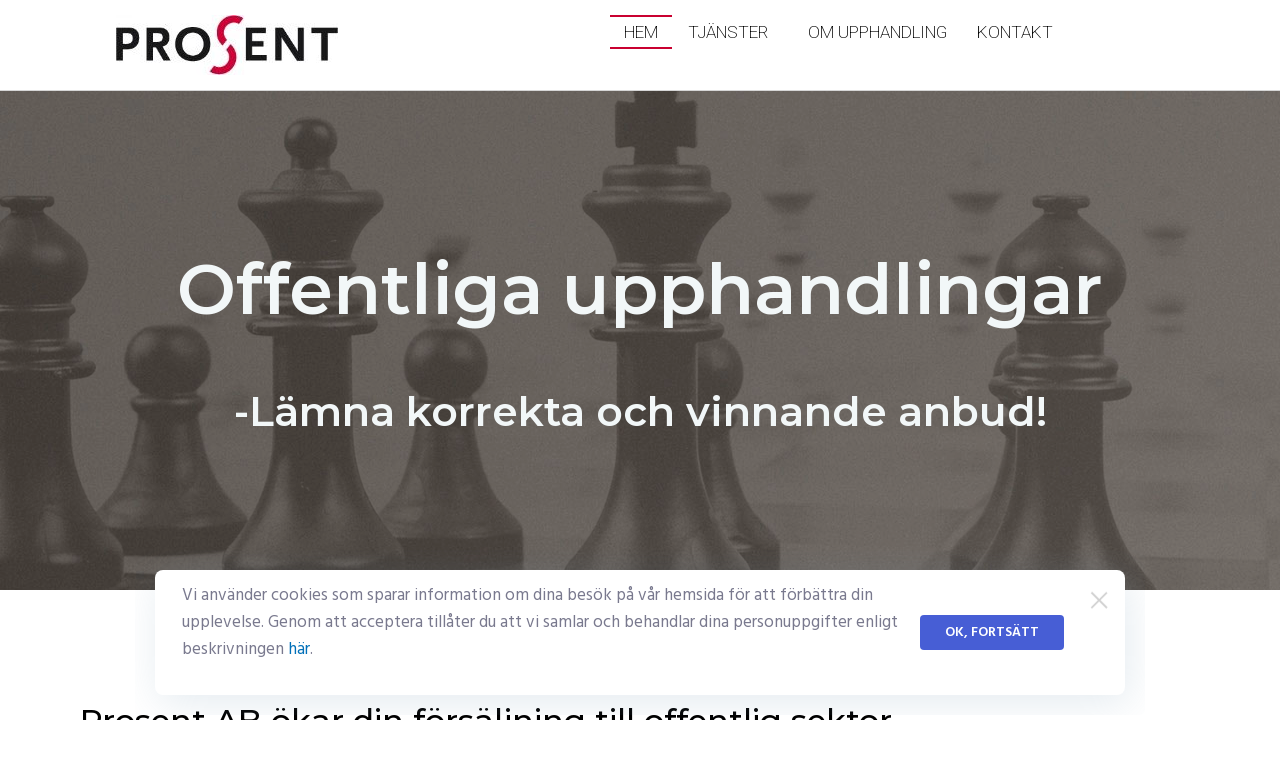

--- FILE ---
content_type: text/html; charset=utf-8
request_url: https://www.google.com/recaptcha/api2/anchor?ar=1&k=6LcTPRQTAAAAAEtvwRxxFLL8nTCqdfxCq97pW7fm&co=aHR0cHM6Ly9wcm9zZW50LnNlOjQ0Mw..&hl=en&type=v2_checkbox&v=N67nZn4AqZkNcbeMu4prBgzg&theme=light&size=normal&anchor-ms=20000&execute-ms=30000&cb=lfhtso36bpox
body_size: 49537
content:
<!DOCTYPE HTML><html dir="ltr" lang="en"><head><meta http-equiv="Content-Type" content="text/html; charset=UTF-8">
<meta http-equiv="X-UA-Compatible" content="IE=edge">
<title>reCAPTCHA</title>
<style type="text/css">
/* cyrillic-ext */
@font-face {
  font-family: 'Roboto';
  font-style: normal;
  font-weight: 400;
  font-stretch: 100%;
  src: url(//fonts.gstatic.com/s/roboto/v48/KFO7CnqEu92Fr1ME7kSn66aGLdTylUAMa3GUBHMdazTgWw.woff2) format('woff2');
  unicode-range: U+0460-052F, U+1C80-1C8A, U+20B4, U+2DE0-2DFF, U+A640-A69F, U+FE2E-FE2F;
}
/* cyrillic */
@font-face {
  font-family: 'Roboto';
  font-style: normal;
  font-weight: 400;
  font-stretch: 100%;
  src: url(//fonts.gstatic.com/s/roboto/v48/KFO7CnqEu92Fr1ME7kSn66aGLdTylUAMa3iUBHMdazTgWw.woff2) format('woff2');
  unicode-range: U+0301, U+0400-045F, U+0490-0491, U+04B0-04B1, U+2116;
}
/* greek-ext */
@font-face {
  font-family: 'Roboto';
  font-style: normal;
  font-weight: 400;
  font-stretch: 100%;
  src: url(//fonts.gstatic.com/s/roboto/v48/KFO7CnqEu92Fr1ME7kSn66aGLdTylUAMa3CUBHMdazTgWw.woff2) format('woff2');
  unicode-range: U+1F00-1FFF;
}
/* greek */
@font-face {
  font-family: 'Roboto';
  font-style: normal;
  font-weight: 400;
  font-stretch: 100%;
  src: url(//fonts.gstatic.com/s/roboto/v48/KFO7CnqEu92Fr1ME7kSn66aGLdTylUAMa3-UBHMdazTgWw.woff2) format('woff2');
  unicode-range: U+0370-0377, U+037A-037F, U+0384-038A, U+038C, U+038E-03A1, U+03A3-03FF;
}
/* math */
@font-face {
  font-family: 'Roboto';
  font-style: normal;
  font-weight: 400;
  font-stretch: 100%;
  src: url(//fonts.gstatic.com/s/roboto/v48/KFO7CnqEu92Fr1ME7kSn66aGLdTylUAMawCUBHMdazTgWw.woff2) format('woff2');
  unicode-range: U+0302-0303, U+0305, U+0307-0308, U+0310, U+0312, U+0315, U+031A, U+0326-0327, U+032C, U+032F-0330, U+0332-0333, U+0338, U+033A, U+0346, U+034D, U+0391-03A1, U+03A3-03A9, U+03B1-03C9, U+03D1, U+03D5-03D6, U+03F0-03F1, U+03F4-03F5, U+2016-2017, U+2034-2038, U+203C, U+2040, U+2043, U+2047, U+2050, U+2057, U+205F, U+2070-2071, U+2074-208E, U+2090-209C, U+20D0-20DC, U+20E1, U+20E5-20EF, U+2100-2112, U+2114-2115, U+2117-2121, U+2123-214F, U+2190, U+2192, U+2194-21AE, U+21B0-21E5, U+21F1-21F2, U+21F4-2211, U+2213-2214, U+2216-22FF, U+2308-230B, U+2310, U+2319, U+231C-2321, U+2336-237A, U+237C, U+2395, U+239B-23B7, U+23D0, U+23DC-23E1, U+2474-2475, U+25AF, U+25B3, U+25B7, U+25BD, U+25C1, U+25CA, U+25CC, U+25FB, U+266D-266F, U+27C0-27FF, U+2900-2AFF, U+2B0E-2B11, U+2B30-2B4C, U+2BFE, U+3030, U+FF5B, U+FF5D, U+1D400-1D7FF, U+1EE00-1EEFF;
}
/* symbols */
@font-face {
  font-family: 'Roboto';
  font-style: normal;
  font-weight: 400;
  font-stretch: 100%;
  src: url(//fonts.gstatic.com/s/roboto/v48/KFO7CnqEu92Fr1ME7kSn66aGLdTylUAMaxKUBHMdazTgWw.woff2) format('woff2');
  unicode-range: U+0001-000C, U+000E-001F, U+007F-009F, U+20DD-20E0, U+20E2-20E4, U+2150-218F, U+2190, U+2192, U+2194-2199, U+21AF, U+21E6-21F0, U+21F3, U+2218-2219, U+2299, U+22C4-22C6, U+2300-243F, U+2440-244A, U+2460-24FF, U+25A0-27BF, U+2800-28FF, U+2921-2922, U+2981, U+29BF, U+29EB, U+2B00-2BFF, U+4DC0-4DFF, U+FFF9-FFFB, U+10140-1018E, U+10190-1019C, U+101A0, U+101D0-101FD, U+102E0-102FB, U+10E60-10E7E, U+1D2C0-1D2D3, U+1D2E0-1D37F, U+1F000-1F0FF, U+1F100-1F1AD, U+1F1E6-1F1FF, U+1F30D-1F30F, U+1F315, U+1F31C, U+1F31E, U+1F320-1F32C, U+1F336, U+1F378, U+1F37D, U+1F382, U+1F393-1F39F, U+1F3A7-1F3A8, U+1F3AC-1F3AF, U+1F3C2, U+1F3C4-1F3C6, U+1F3CA-1F3CE, U+1F3D4-1F3E0, U+1F3ED, U+1F3F1-1F3F3, U+1F3F5-1F3F7, U+1F408, U+1F415, U+1F41F, U+1F426, U+1F43F, U+1F441-1F442, U+1F444, U+1F446-1F449, U+1F44C-1F44E, U+1F453, U+1F46A, U+1F47D, U+1F4A3, U+1F4B0, U+1F4B3, U+1F4B9, U+1F4BB, U+1F4BF, U+1F4C8-1F4CB, U+1F4D6, U+1F4DA, U+1F4DF, U+1F4E3-1F4E6, U+1F4EA-1F4ED, U+1F4F7, U+1F4F9-1F4FB, U+1F4FD-1F4FE, U+1F503, U+1F507-1F50B, U+1F50D, U+1F512-1F513, U+1F53E-1F54A, U+1F54F-1F5FA, U+1F610, U+1F650-1F67F, U+1F687, U+1F68D, U+1F691, U+1F694, U+1F698, U+1F6AD, U+1F6B2, U+1F6B9-1F6BA, U+1F6BC, U+1F6C6-1F6CF, U+1F6D3-1F6D7, U+1F6E0-1F6EA, U+1F6F0-1F6F3, U+1F6F7-1F6FC, U+1F700-1F7FF, U+1F800-1F80B, U+1F810-1F847, U+1F850-1F859, U+1F860-1F887, U+1F890-1F8AD, U+1F8B0-1F8BB, U+1F8C0-1F8C1, U+1F900-1F90B, U+1F93B, U+1F946, U+1F984, U+1F996, U+1F9E9, U+1FA00-1FA6F, U+1FA70-1FA7C, U+1FA80-1FA89, U+1FA8F-1FAC6, U+1FACE-1FADC, U+1FADF-1FAE9, U+1FAF0-1FAF8, U+1FB00-1FBFF;
}
/* vietnamese */
@font-face {
  font-family: 'Roboto';
  font-style: normal;
  font-weight: 400;
  font-stretch: 100%;
  src: url(//fonts.gstatic.com/s/roboto/v48/KFO7CnqEu92Fr1ME7kSn66aGLdTylUAMa3OUBHMdazTgWw.woff2) format('woff2');
  unicode-range: U+0102-0103, U+0110-0111, U+0128-0129, U+0168-0169, U+01A0-01A1, U+01AF-01B0, U+0300-0301, U+0303-0304, U+0308-0309, U+0323, U+0329, U+1EA0-1EF9, U+20AB;
}
/* latin-ext */
@font-face {
  font-family: 'Roboto';
  font-style: normal;
  font-weight: 400;
  font-stretch: 100%;
  src: url(//fonts.gstatic.com/s/roboto/v48/KFO7CnqEu92Fr1ME7kSn66aGLdTylUAMa3KUBHMdazTgWw.woff2) format('woff2');
  unicode-range: U+0100-02BA, U+02BD-02C5, U+02C7-02CC, U+02CE-02D7, U+02DD-02FF, U+0304, U+0308, U+0329, U+1D00-1DBF, U+1E00-1E9F, U+1EF2-1EFF, U+2020, U+20A0-20AB, U+20AD-20C0, U+2113, U+2C60-2C7F, U+A720-A7FF;
}
/* latin */
@font-face {
  font-family: 'Roboto';
  font-style: normal;
  font-weight: 400;
  font-stretch: 100%;
  src: url(//fonts.gstatic.com/s/roboto/v48/KFO7CnqEu92Fr1ME7kSn66aGLdTylUAMa3yUBHMdazQ.woff2) format('woff2');
  unicode-range: U+0000-00FF, U+0131, U+0152-0153, U+02BB-02BC, U+02C6, U+02DA, U+02DC, U+0304, U+0308, U+0329, U+2000-206F, U+20AC, U+2122, U+2191, U+2193, U+2212, U+2215, U+FEFF, U+FFFD;
}
/* cyrillic-ext */
@font-face {
  font-family: 'Roboto';
  font-style: normal;
  font-weight: 500;
  font-stretch: 100%;
  src: url(//fonts.gstatic.com/s/roboto/v48/KFO7CnqEu92Fr1ME7kSn66aGLdTylUAMa3GUBHMdazTgWw.woff2) format('woff2');
  unicode-range: U+0460-052F, U+1C80-1C8A, U+20B4, U+2DE0-2DFF, U+A640-A69F, U+FE2E-FE2F;
}
/* cyrillic */
@font-face {
  font-family: 'Roboto';
  font-style: normal;
  font-weight: 500;
  font-stretch: 100%;
  src: url(//fonts.gstatic.com/s/roboto/v48/KFO7CnqEu92Fr1ME7kSn66aGLdTylUAMa3iUBHMdazTgWw.woff2) format('woff2');
  unicode-range: U+0301, U+0400-045F, U+0490-0491, U+04B0-04B1, U+2116;
}
/* greek-ext */
@font-face {
  font-family: 'Roboto';
  font-style: normal;
  font-weight: 500;
  font-stretch: 100%;
  src: url(//fonts.gstatic.com/s/roboto/v48/KFO7CnqEu92Fr1ME7kSn66aGLdTylUAMa3CUBHMdazTgWw.woff2) format('woff2');
  unicode-range: U+1F00-1FFF;
}
/* greek */
@font-face {
  font-family: 'Roboto';
  font-style: normal;
  font-weight: 500;
  font-stretch: 100%;
  src: url(//fonts.gstatic.com/s/roboto/v48/KFO7CnqEu92Fr1ME7kSn66aGLdTylUAMa3-UBHMdazTgWw.woff2) format('woff2');
  unicode-range: U+0370-0377, U+037A-037F, U+0384-038A, U+038C, U+038E-03A1, U+03A3-03FF;
}
/* math */
@font-face {
  font-family: 'Roboto';
  font-style: normal;
  font-weight: 500;
  font-stretch: 100%;
  src: url(//fonts.gstatic.com/s/roboto/v48/KFO7CnqEu92Fr1ME7kSn66aGLdTylUAMawCUBHMdazTgWw.woff2) format('woff2');
  unicode-range: U+0302-0303, U+0305, U+0307-0308, U+0310, U+0312, U+0315, U+031A, U+0326-0327, U+032C, U+032F-0330, U+0332-0333, U+0338, U+033A, U+0346, U+034D, U+0391-03A1, U+03A3-03A9, U+03B1-03C9, U+03D1, U+03D5-03D6, U+03F0-03F1, U+03F4-03F5, U+2016-2017, U+2034-2038, U+203C, U+2040, U+2043, U+2047, U+2050, U+2057, U+205F, U+2070-2071, U+2074-208E, U+2090-209C, U+20D0-20DC, U+20E1, U+20E5-20EF, U+2100-2112, U+2114-2115, U+2117-2121, U+2123-214F, U+2190, U+2192, U+2194-21AE, U+21B0-21E5, U+21F1-21F2, U+21F4-2211, U+2213-2214, U+2216-22FF, U+2308-230B, U+2310, U+2319, U+231C-2321, U+2336-237A, U+237C, U+2395, U+239B-23B7, U+23D0, U+23DC-23E1, U+2474-2475, U+25AF, U+25B3, U+25B7, U+25BD, U+25C1, U+25CA, U+25CC, U+25FB, U+266D-266F, U+27C0-27FF, U+2900-2AFF, U+2B0E-2B11, U+2B30-2B4C, U+2BFE, U+3030, U+FF5B, U+FF5D, U+1D400-1D7FF, U+1EE00-1EEFF;
}
/* symbols */
@font-face {
  font-family: 'Roboto';
  font-style: normal;
  font-weight: 500;
  font-stretch: 100%;
  src: url(//fonts.gstatic.com/s/roboto/v48/KFO7CnqEu92Fr1ME7kSn66aGLdTylUAMaxKUBHMdazTgWw.woff2) format('woff2');
  unicode-range: U+0001-000C, U+000E-001F, U+007F-009F, U+20DD-20E0, U+20E2-20E4, U+2150-218F, U+2190, U+2192, U+2194-2199, U+21AF, U+21E6-21F0, U+21F3, U+2218-2219, U+2299, U+22C4-22C6, U+2300-243F, U+2440-244A, U+2460-24FF, U+25A0-27BF, U+2800-28FF, U+2921-2922, U+2981, U+29BF, U+29EB, U+2B00-2BFF, U+4DC0-4DFF, U+FFF9-FFFB, U+10140-1018E, U+10190-1019C, U+101A0, U+101D0-101FD, U+102E0-102FB, U+10E60-10E7E, U+1D2C0-1D2D3, U+1D2E0-1D37F, U+1F000-1F0FF, U+1F100-1F1AD, U+1F1E6-1F1FF, U+1F30D-1F30F, U+1F315, U+1F31C, U+1F31E, U+1F320-1F32C, U+1F336, U+1F378, U+1F37D, U+1F382, U+1F393-1F39F, U+1F3A7-1F3A8, U+1F3AC-1F3AF, U+1F3C2, U+1F3C4-1F3C6, U+1F3CA-1F3CE, U+1F3D4-1F3E0, U+1F3ED, U+1F3F1-1F3F3, U+1F3F5-1F3F7, U+1F408, U+1F415, U+1F41F, U+1F426, U+1F43F, U+1F441-1F442, U+1F444, U+1F446-1F449, U+1F44C-1F44E, U+1F453, U+1F46A, U+1F47D, U+1F4A3, U+1F4B0, U+1F4B3, U+1F4B9, U+1F4BB, U+1F4BF, U+1F4C8-1F4CB, U+1F4D6, U+1F4DA, U+1F4DF, U+1F4E3-1F4E6, U+1F4EA-1F4ED, U+1F4F7, U+1F4F9-1F4FB, U+1F4FD-1F4FE, U+1F503, U+1F507-1F50B, U+1F50D, U+1F512-1F513, U+1F53E-1F54A, U+1F54F-1F5FA, U+1F610, U+1F650-1F67F, U+1F687, U+1F68D, U+1F691, U+1F694, U+1F698, U+1F6AD, U+1F6B2, U+1F6B9-1F6BA, U+1F6BC, U+1F6C6-1F6CF, U+1F6D3-1F6D7, U+1F6E0-1F6EA, U+1F6F0-1F6F3, U+1F6F7-1F6FC, U+1F700-1F7FF, U+1F800-1F80B, U+1F810-1F847, U+1F850-1F859, U+1F860-1F887, U+1F890-1F8AD, U+1F8B0-1F8BB, U+1F8C0-1F8C1, U+1F900-1F90B, U+1F93B, U+1F946, U+1F984, U+1F996, U+1F9E9, U+1FA00-1FA6F, U+1FA70-1FA7C, U+1FA80-1FA89, U+1FA8F-1FAC6, U+1FACE-1FADC, U+1FADF-1FAE9, U+1FAF0-1FAF8, U+1FB00-1FBFF;
}
/* vietnamese */
@font-face {
  font-family: 'Roboto';
  font-style: normal;
  font-weight: 500;
  font-stretch: 100%;
  src: url(//fonts.gstatic.com/s/roboto/v48/KFO7CnqEu92Fr1ME7kSn66aGLdTylUAMa3OUBHMdazTgWw.woff2) format('woff2');
  unicode-range: U+0102-0103, U+0110-0111, U+0128-0129, U+0168-0169, U+01A0-01A1, U+01AF-01B0, U+0300-0301, U+0303-0304, U+0308-0309, U+0323, U+0329, U+1EA0-1EF9, U+20AB;
}
/* latin-ext */
@font-face {
  font-family: 'Roboto';
  font-style: normal;
  font-weight: 500;
  font-stretch: 100%;
  src: url(//fonts.gstatic.com/s/roboto/v48/KFO7CnqEu92Fr1ME7kSn66aGLdTylUAMa3KUBHMdazTgWw.woff2) format('woff2');
  unicode-range: U+0100-02BA, U+02BD-02C5, U+02C7-02CC, U+02CE-02D7, U+02DD-02FF, U+0304, U+0308, U+0329, U+1D00-1DBF, U+1E00-1E9F, U+1EF2-1EFF, U+2020, U+20A0-20AB, U+20AD-20C0, U+2113, U+2C60-2C7F, U+A720-A7FF;
}
/* latin */
@font-face {
  font-family: 'Roboto';
  font-style: normal;
  font-weight: 500;
  font-stretch: 100%;
  src: url(//fonts.gstatic.com/s/roboto/v48/KFO7CnqEu92Fr1ME7kSn66aGLdTylUAMa3yUBHMdazQ.woff2) format('woff2');
  unicode-range: U+0000-00FF, U+0131, U+0152-0153, U+02BB-02BC, U+02C6, U+02DA, U+02DC, U+0304, U+0308, U+0329, U+2000-206F, U+20AC, U+2122, U+2191, U+2193, U+2212, U+2215, U+FEFF, U+FFFD;
}
/* cyrillic-ext */
@font-face {
  font-family: 'Roboto';
  font-style: normal;
  font-weight: 900;
  font-stretch: 100%;
  src: url(//fonts.gstatic.com/s/roboto/v48/KFO7CnqEu92Fr1ME7kSn66aGLdTylUAMa3GUBHMdazTgWw.woff2) format('woff2');
  unicode-range: U+0460-052F, U+1C80-1C8A, U+20B4, U+2DE0-2DFF, U+A640-A69F, U+FE2E-FE2F;
}
/* cyrillic */
@font-face {
  font-family: 'Roboto';
  font-style: normal;
  font-weight: 900;
  font-stretch: 100%;
  src: url(//fonts.gstatic.com/s/roboto/v48/KFO7CnqEu92Fr1ME7kSn66aGLdTylUAMa3iUBHMdazTgWw.woff2) format('woff2');
  unicode-range: U+0301, U+0400-045F, U+0490-0491, U+04B0-04B1, U+2116;
}
/* greek-ext */
@font-face {
  font-family: 'Roboto';
  font-style: normal;
  font-weight: 900;
  font-stretch: 100%;
  src: url(//fonts.gstatic.com/s/roboto/v48/KFO7CnqEu92Fr1ME7kSn66aGLdTylUAMa3CUBHMdazTgWw.woff2) format('woff2');
  unicode-range: U+1F00-1FFF;
}
/* greek */
@font-face {
  font-family: 'Roboto';
  font-style: normal;
  font-weight: 900;
  font-stretch: 100%;
  src: url(//fonts.gstatic.com/s/roboto/v48/KFO7CnqEu92Fr1ME7kSn66aGLdTylUAMa3-UBHMdazTgWw.woff2) format('woff2');
  unicode-range: U+0370-0377, U+037A-037F, U+0384-038A, U+038C, U+038E-03A1, U+03A3-03FF;
}
/* math */
@font-face {
  font-family: 'Roboto';
  font-style: normal;
  font-weight: 900;
  font-stretch: 100%;
  src: url(//fonts.gstatic.com/s/roboto/v48/KFO7CnqEu92Fr1ME7kSn66aGLdTylUAMawCUBHMdazTgWw.woff2) format('woff2');
  unicode-range: U+0302-0303, U+0305, U+0307-0308, U+0310, U+0312, U+0315, U+031A, U+0326-0327, U+032C, U+032F-0330, U+0332-0333, U+0338, U+033A, U+0346, U+034D, U+0391-03A1, U+03A3-03A9, U+03B1-03C9, U+03D1, U+03D5-03D6, U+03F0-03F1, U+03F4-03F5, U+2016-2017, U+2034-2038, U+203C, U+2040, U+2043, U+2047, U+2050, U+2057, U+205F, U+2070-2071, U+2074-208E, U+2090-209C, U+20D0-20DC, U+20E1, U+20E5-20EF, U+2100-2112, U+2114-2115, U+2117-2121, U+2123-214F, U+2190, U+2192, U+2194-21AE, U+21B0-21E5, U+21F1-21F2, U+21F4-2211, U+2213-2214, U+2216-22FF, U+2308-230B, U+2310, U+2319, U+231C-2321, U+2336-237A, U+237C, U+2395, U+239B-23B7, U+23D0, U+23DC-23E1, U+2474-2475, U+25AF, U+25B3, U+25B7, U+25BD, U+25C1, U+25CA, U+25CC, U+25FB, U+266D-266F, U+27C0-27FF, U+2900-2AFF, U+2B0E-2B11, U+2B30-2B4C, U+2BFE, U+3030, U+FF5B, U+FF5D, U+1D400-1D7FF, U+1EE00-1EEFF;
}
/* symbols */
@font-face {
  font-family: 'Roboto';
  font-style: normal;
  font-weight: 900;
  font-stretch: 100%;
  src: url(//fonts.gstatic.com/s/roboto/v48/KFO7CnqEu92Fr1ME7kSn66aGLdTylUAMaxKUBHMdazTgWw.woff2) format('woff2');
  unicode-range: U+0001-000C, U+000E-001F, U+007F-009F, U+20DD-20E0, U+20E2-20E4, U+2150-218F, U+2190, U+2192, U+2194-2199, U+21AF, U+21E6-21F0, U+21F3, U+2218-2219, U+2299, U+22C4-22C6, U+2300-243F, U+2440-244A, U+2460-24FF, U+25A0-27BF, U+2800-28FF, U+2921-2922, U+2981, U+29BF, U+29EB, U+2B00-2BFF, U+4DC0-4DFF, U+FFF9-FFFB, U+10140-1018E, U+10190-1019C, U+101A0, U+101D0-101FD, U+102E0-102FB, U+10E60-10E7E, U+1D2C0-1D2D3, U+1D2E0-1D37F, U+1F000-1F0FF, U+1F100-1F1AD, U+1F1E6-1F1FF, U+1F30D-1F30F, U+1F315, U+1F31C, U+1F31E, U+1F320-1F32C, U+1F336, U+1F378, U+1F37D, U+1F382, U+1F393-1F39F, U+1F3A7-1F3A8, U+1F3AC-1F3AF, U+1F3C2, U+1F3C4-1F3C6, U+1F3CA-1F3CE, U+1F3D4-1F3E0, U+1F3ED, U+1F3F1-1F3F3, U+1F3F5-1F3F7, U+1F408, U+1F415, U+1F41F, U+1F426, U+1F43F, U+1F441-1F442, U+1F444, U+1F446-1F449, U+1F44C-1F44E, U+1F453, U+1F46A, U+1F47D, U+1F4A3, U+1F4B0, U+1F4B3, U+1F4B9, U+1F4BB, U+1F4BF, U+1F4C8-1F4CB, U+1F4D6, U+1F4DA, U+1F4DF, U+1F4E3-1F4E6, U+1F4EA-1F4ED, U+1F4F7, U+1F4F9-1F4FB, U+1F4FD-1F4FE, U+1F503, U+1F507-1F50B, U+1F50D, U+1F512-1F513, U+1F53E-1F54A, U+1F54F-1F5FA, U+1F610, U+1F650-1F67F, U+1F687, U+1F68D, U+1F691, U+1F694, U+1F698, U+1F6AD, U+1F6B2, U+1F6B9-1F6BA, U+1F6BC, U+1F6C6-1F6CF, U+1F6D3-1F6D7, U+1F6E0-1F6EA, U+1F6F0-1F6F3, U+1F6F7-1F6FC, U+1F700-1F7FF, U+1F800-1F80B, U+1F810-1F847, U+1F850-1F859, U+1F860-1F887, U+1F890-1F8AD, U+1F8B0-1F8BB, U+1F8C0-1F8C1, U+1F900-1F90B, U+1F93B, U+1F946, U+1F984, U+1F996, U+1F9E9, U+1FA00-1FA6F, U+1FA70-1FA7C, U+1FA80-1FA89, U+1FA8F-1FAC6, U+1FACE-1FADC, U+1FADF-1FAE9, U+1FAF0-1FAF8, U+1FB00-1FBFF;
}
/* vietnamese */
@font-face {
  font-family: 'Roboto';
  font-style: normal;
  font-weight: 900;
  font-stretch: 100%;
  src: url(//fonts.gstatic.com/s/roboto/v48/KFO7CnqEu92Fr1ME7kSn66aGLdTylUAMa3OUBHMdazTgWw.woff2) format('woff2');
  unicode-range: U+0102-0103, U+0110-0111, U+0128-0129, U+0168-0169, U+01A0-01A1, U+01AF-01B0, U+0300-0301, U+0303-0304, U+0308-0309, U+0323, U+0329, U+1EA0-1EF9, U+20AB;
}
/* latin-ext */
@font-face {
  font-family: 'Roboto';
  font-style: normal;
  font-weight: 900;
  font-stretch: 100%;
  src: url(//fonts.gstatic.com/s/roboto/v48/KFO7CnqEu92Fr1ME7kSn66aGLdTylUAMa3KUBHMdazTgWw.woff2) format('woff2');
  unicode-range: U+0100-02BA, U+02BD-02C5, U+02C7-02CC, U+02CE-02D7, U+02DD-02FF, U+0304, U+0308, U+0329, U+1D00-1DBF, U+1E00-1E9F, U+1EF2-1EFF, U+2020, U+20A0-20AB, U+20AD-20C0, U+2113, U+2C60-2C7F, U+A720-A7FF;
}
/* latin */
@font-face {
  font-family: 'Roboto';
  font-style: normal;
  font-weight: 900;
  font-stretch: 100%;
  src: url(//fonts.gstatic.com/s/roboto/v48/KFO7CnqEu92Fr1ME7kSn66aGLdTylUAMa3yUBHMdazQ.woff2) format('woff2');
  unicode-range: U+0000-00FF, U+0131, U+0152-0153, U+02BB-02BC, U+02C6, U+02DA, U+02DC, U+0304, U+0308, U+0329, U+2000-206F, U+20AC, U+2122, U+2191, U+2193, U+2212, U+2215, U+FEFF, U+FFFD;
}

</style>
<link rel="stylesheet" type="text/css" href="https://www.gstatic.com/recaptcha/releases/N67nZn4AqZkNcbeMu4prBgzg/styles__ltr.css">
<script nonce="EQeS6vCwU5w-08nRtRxmSw" type="text/javascript">window['__recaptcha_api'] = 'https://www.google.com/recaptcha/api2/';</script>
<script type="text/javascript" src="https://www.gstatic.com/recaptcha/releases/N67nZn4AqZkNcbeMu4prBgzg/recaptcha__en.js" nonce="EQeS6vCwU5w-08nRtRxmSw">
      
    </script></head>
<body><div id="rc-anchor-alert" class="rc-anchor-alert"></div>
<input type="hidden" id="recaptcha-token" value="[base64]">
<script type="text/javascript" nonce="EQeS6vCwU5w-08nRtRxmSw">
      recaptcha.anchor.Main.init("[\x22ainput\x22,[\x22bgdata\x22,\x22\x22,\[base64]/[base64]/[base64]/[base64]/[base64]/UltsKytdPUU6KEU8MjA0OD9SW2wrK109RT4+NnwxOTI6KChFJjY0NTEyKT09NTUyOTYmJk0rMTxjLmxlbmd0aCYmKGMuY2hhckNvZGVBdChNKzEpJjY0NTEyKT09NTYzMjA/[base64]/[base64]/[base64]/[base64]/[base64]/[base64]/[base64]\x22,\[base64]\\u003d\\u003d\x22,\x22wq3Cg8KHH29cehnCssKDwrZTw43CuMOYdMOxfMK0w4TCgDpZO2fDhzgawoYxw4LDnsOnWCpxwo3CjVdhw53Cr8O+H8Okc8KbVD5Jw67DgxHCk0fCsl9gR8K6w6JsZyEtwrVMbifCihMaT8KPwrLCvy9Tw5PCkAbCv8OZwrjDpSfDo8KnB8KLw6vCsw/DjMOKwpzCr1LCoS98wpAhwpcYFEvCs8O3w4nDpMOjb8O2ACHCssOseTQ7w7AeTgrDkR/CkXc5DMOqWGDDslLCtsKgwo3ClsKgZ3YzwoLDocK8wowfw7Atw7nDkyzCpsKsw7FNw5Vtw4tqwoZ+M8KPCUTDs8O8wrLDtsOkEMKdw7DDnn8SfMOdY2/Dr1h2R8KJAsONw6ZUVGJLwocEwq7Cj8OqZ1XDrMKSC8OsHMOIw5bCgzJ/U8KPwqpiMEnCtDfCmhrDrcKVwr9uGm7CiMKgwqzDvi1PYsOSw5XDqsKFSFPDi8ORwr4IMHF1w64sw7HDicOpM8OWw5zCvMKpw4MWw71FwqUAw4fDrcK3RcOufETCm8KhblQtPmDCoChXVznCpMKpWMOpwqw8w7trw5x5w7fCtcKdwphew6/CqMKbw7h4w6HDk8OewpstGcOPNcOtccOzCnZOGwTChsOJF8Kkw4fDgsKbw7XCoFkOwpPCu0Q7KFHClGfDhF7CtsOzRB7CrcK/CQE9w4PCjsKiwqp/[base64]/ChFUkwqnDk8Onw6fDvRjDtwtlOBV3bMKRwrseNMOfw61mwoxNOcKwwoHDlsO/w6clw5HCkSZfFhvCksOMw5xRd8Khw6TDlMK0w4jChhoTwox4Sg01XHo0w5BqwplJw4RGNsKaEcO4w6zDk1ZZKcO4w7/Di8O3NVoOw6jCkWvDgXTDmx7Cv8K7VSVrEMO4ccOHwp1pw63CgVvCpMOEw4jCvsO5w6kARXpKScOBcyLCkMO+cwMrw7MwwpfDh8Oyw5PCm8KEwrrClzlHw5/[base64]/w4tbwrjDvsKSSMKjwrA4w6rDu8KMwq/DiEwPBcKMwoPCoW3Di8Olw6ALwplVwq3Ck8OJw5zCmTN4w4hfwoF1w67Dph7Cm1IUQT91G8KRwoUra8O/w5TDtEPDr8Oiw5xsf8OAeSrCvsOsIjopaC88wr92wrVZd07DhcODdAnDnsKGNhwEwphtT8Osw5nCiyrCqWzCjifDj8KSwpzChcOPUMKDCkHDs3Fqw6NsbMOhw4UTw6IrKsOsHBDDmcOJYcKbw5vDhsKnUWtECMKiw7XDsDB0wpnCphzCnsK2MMKBHBHDq0bDogTClMK/IyPDt1MQwoYiEkJxJMOYwrp/AMKkw5/CvWzChWvDoMKqw7/DsD5Dw4/DrShgL8ODwpjDpjLCjw1Mw5fCt3kPwr7CucKsQcOWcMKFw4vCl0M9aXfDviNhw6dZJCbDggsUwpPDlcKAYmhuwohjwr8lwr46w5gjJsOPWsOSwqZhwpMTS0rCgyAFfMK9w7fCqzxew4U6wrHDrcKjJsKpGcOcPG4ww4cSwq7Ci8OEbsK5D09NCsOlMBnDjWDDmW/DjMKuRsOnw68EFsOtw7vCrm01wrPChcOaZsKMwoHCkzPDpmZfwpghw5QXwq1Fwpw6w4dcY8KYasKnw5HDj8OpBMKrEQLDqiIdZ8OAwoPDmsOUw7hBa8OOM8OTwoDDnsOvSXBjworCm3/DjsO/CcOMwrPCiz/CnRdFS8ONHQZRFcO5w5Niw5IhwqTCqsOGPgx5w4DCuwXDjcKVSxRew5bCoTrCoMO9wrLDmU3CryARNE/Dmho6JMKhwoHCpjfDkcOINQrCngdFDVp+fcKEeE/[base64]/DmsOWVV/CkxAqdmLDkgguwrMlH8OUKTjDrT/DgcKTVn1pHUXDiCMsw4g5XHkswot5woMkS2rDhcO+w7fCtXMmL8KnYcK9VsODfmwzL8KNHsKPwpIiw63Dqx95LVXDomY4JMKgPHxjCxAiW0EbBDzClWLDpEnDrCApwrsEw65SWcKINFRiccKcwqvCk8O5w5TDrmIpw7pGW8KbKcKffU/CvQtGw754cGfDiAXDgMOswrjDnQlSZTLCgC55VMKOwqh7ECl+ZmJTQHBJKn/CiXfChsK1JTLDlATDvCnCqETDnj7DggLCjR/DscOFOsKTOHLDlMOPHlArI0dvZgHDhmsfTxMJTMKNw4rDvcOlZMOTJsOkNcKWPRwXeyFjw6DDhMO1Mh1Mw6rDkWPCgcOLw5vDjWDCsHQVw4l3wrslMMKNwoPDl28ZwrPDnWTCh8KHKMOyw4Q7PcKfbwJuIcKLw6I/wpXDhBrDmMOOw4TDhMK2wqQBw63Cg1LDlsKYa8Kpw6zCq8OxwpvCsEPCqVhBXULCrA0Gw6wWw6PCh2/DkMO7w7rDsyInF8Obw4nDr8KmLsKkwq83w7vCqMOWwrTDgMKHwrLDksOcaUYHfywZw7JsKsK4NcKQXShgdRdpw7TDlsO+wrldwrDDlhcvwqUAwq/CkCLCiilEwqrDghLCrsKdQGh1IwbCm8KrbMKkwpojbsO5wqXCpxjDisKaHcO/Qw/[base64]/Cp0DCvsKdHsOfwoF8fmjDjkzDu1cmKcOfwrJQF8KQKTPDg1fDtDoVw5ZTLBPDqsKKwrM3w7vDpkDDkVd+NAJ3EcOPQQwqw7B9ccO6w4d9wrt9TBILw6gfw4rClsO8BcKGw6zCsDbClV0AZQLDpcO1BB1/w7nCiz/[base64]/DvcO/w5pCOlZvw6ARw4lMc8Oyw5EWInfCiTo+wqdowqo5d1c0w6TCl8OTWXHCviTCpcKRWcK8FcKRNj5kacKHw6nCvsKpwo1zRcKDw4RUDTZBeyTDj8KrwoVkwq0WIcKKw6kXJ0NaOCXCtwxXwqTDh8Kfw5fCo3gCw6V6dkvCj8KRCEdvwrbCr8KOTgtOLT/Cq8OHw5l1w47DtcK/[base64]/DmHI+w5/CpQVcGMOywqgDwpZpJMKuw47CtsOCDMKdwrjDvhPCvhzCsgbDgsO5CSUgw7dbe1Q4wpLDhE4kHgfCvcKFNMKIOBDDmcOSSMO/cMKnVx/DkmrCrMObSXopJMOyNsKZwrvDnznDuy8/w7DDlsOTW8Ogwo7Ch1HDuMKQw5bDssKifcOVwoHDkzJzw4ZUF8Ksw4/Du1ltRn3DnCdKw7DCn8O7UcOqw4nDm8K1F8KlwqdcXMO3d8K5P8K3EjEVwr9cwpxHwqd5wp/DvUpCwrFOT2bCtVI8wpjDp8OKEAoRSldMchrDpMO/wpvDvB1qw4NlHxhVOWFhwr97CFcCCR47UV7Coghvw4/DuiDCn8K9wo/CrFBlfVUZwo7Dh3PDusO1w7FFw4pIw6PDncKgwoE7cCzCuMKiwpE9w4c0wr/CkcKLwpnDnCtnKDVww5MGMDQmBzTDtcKDw6huR0MVe1Eww77CoVLDgT/DgArDu3zDj8KNemkTwo/DlVp5wqHClMOCUxDDicOVasKfwoFtYsKQw5JLKjDDjmzDj1bDllsdwpkkw7lhfcKQw7tVwrZgLgdyw6rCtCvDrFA/w4RFVDHCl8K/dzBDwp03TMKQasOIwpvDu8Kxd0dEwrUAwqIAJ8Oew5AuGMKmwphKcsKVw45iI8Oow58HCcKOVMKELsKtSMOLf8OkYifCmMKMwrxAw7vDkmDCuUHCtcO/wrwPYwoKB0bCjcOCwovDlh7Dl8KIY8KZFCQCQ8Knwp5fBsOhwpgHR8KrwqZBVcOsM8O3w4spFcKZG8K0wr7Chmh5w40GVFTDmEPCjcKwwrPDhzUDWSnCosOrwqIPwpbDicOLw4jCuH/DqR5uEUsiXMOYw78xO8Kcw6fCm8ObVMKfMcO7wrUrwrLCkmvCicKkK24/HRvDqcKyCMOBwojDnMKCcS/DrRXDoxtRw6/ChsOQw5sIwr/CiFPDtGTCgQBmSHQwJsK8f8O3QMOLw7s+wqlaGw7DvTQuw61aVFPDjsOjw4djVsKBw5MSPWBOwpB7w7osU8OOfRbCgk0Zc8OvKjMLTMKKw6sVw73DoMO6SDLDsVLDmlbCkcO+Jz3CqMObw4nDmU/CoMODwpDDqxV8w47CrMO9JV1EwpQtw6kvXxHDhHB+E8O8wrJCwr/DvC1rwqFHV8OWVMKmwqTCgcKMwqfClHU6wo5awq7CksOowr7DkWTCmcOIN8KswrzCjQdgCks0QTHCpcKrw5llw6FUwrYIE8KCJsO3wpfDphPCtR0Bw6pwHm/DvMK5wqhDchpwIsKIwp4JesOXV2Jiw6YHwoR/GX3CqcOOw5jCksOvORtpw5/DjsKYwprDsgzDiGLDqkzCvsORw6wAw6Ycw4XDiQvCphw7wqkzYA/DuMKTEw7DucK3FDfCqMKaVMKvCiLDnsK2wqLCswgJcMKnw6rDuVwuw79kw7vCkzUKwpkQSBUrdcO3wo4Aw4Y6w4doFgJVwrwSwqR5F312acK3w4jDoHkdw4xcaEsLbFrCv8Klw71YPcO/JsO0K8O9AMK/wqzDlzsjw4rChsKKOsKBw6RCC8OhSQFSDmhxwodsw6VjO8O/MUvDtQU7LcOkwrDCi8KKw6EgMTXDmcOsEkdNL8KuwpvCvsK0w6fCmsOrwpTDs8Oxw5HCm0xDVsK1wpsfJDotw4TDoQHDr8Ozw5LDvsOpYsKWwr/DtsKXw5HClRxGwp8nfcOzw7V2wrBlw7zDsMOiLnjDkmfCvyILwoJWLsOfw4jDh8K9f8OHw5DCkMKGw5MRECzDvcKzwpvCr8OjWHnDoVFZwpTDvTEMw5DCl23CmmhcWHhLXsKUHFx/HmrDm2HCrcOSwq3Ci8O+JRPClFPCkCM/ADbDlMO6w493w6kEwr5pwqZbRDjCsCXDo8KBccKOPsKZemM+w4bCkyoswofCrinChcOtHsK7UB/DnsO3wojDvMK0w6U0w4nCssOswr7Ci3J6wq9TNnDDlMKUw7vCrMKSVycdNQMawrkrSsOVwotOA8OewrbDl8OQwpfDqsKDw7tBw5bDksOewr8ywpBaw5TDkCsEcMO8UEM6w7vDuMOywqgEw4JhwqXCvmNKSMO+M8O+bh87M3cpP1l7ABLDqynCoALDpcK1w6Q3wo/Ch8KiRk48LgBZwo4uB8OJwqbCt8OhwrB2IMK6w7Z0JcORwopfXMOFEFLDmMKDfTbClcOlFEx5H8OZw4Q3UQdjciHCs8OZHVUGdi/Ch0A3w57CmCZUwq7CnB/Djzp+w7TCj8O7JDbCl8O1NsK8w4VaXMONwrtVw6NHwpbCpsOYwo0oYwHDn8OOFn0cwqbCsE1INMODHCfDhVV5TBDDtMKlRXnCqsKQw6YIw7LCu8OdEcOLQA/DpsKSGkp7FGc/ZsKXOjlXwo94WsOnwqPCgnhjcmTCswjDvUgiacKCwp9+Q3kGaTDCq8K5w4sQJMKqZ8ORTSFnw497wpjCnwvCgMKUw6vDmsKXw77CnzcFwrzCikMtwoXCscKoRMKvw5/[base64]/[base64]/DqFPCgj3CnhUswrhNBcOtwoUHKsOWYMOrNMOmwqIXFj/DhMOHwpN8NsKCwrFewr7DoR13w7rCvj9kTCBBJQfDl8Kgw4pzwrzCtMOqw799wpvDt0o3w5E4TMKtPcOja8KdwrDCt8KFCCrClGAZw5gfwp0Vwr44w61fE8Ojw4rCjAIAO8OBJmTDu8KvEF3DvBhWPVDCrXDDtWLCrcKtw51nw7d0DiTCqWZNwqTDncKTwrppO8Kvb0/CpTbDu8OfwpwVTMOVw4pIdMOWwp7CosKWw6vDgMKjwqBhwpczXcOiw44UwoPCuGUbNcKHwrPCjiRGw6rCosODHlRMw6xGw6PCmsKkwr5MBMO2wqhBwr3DhcKPV8KHBcOhwo0LIhTDuMO9wop7fh7DhUjCviELw4XCrFELwo7ChsOPDMKlFBs5wqrDo8KxB3XDvcOxH0/CkHvDjBXCtRAgZMOCA8KiRMOBwpRmw7kNwp/DksKUwrfDoz/CicOqwpguw5fDnlnDqFJTBjgsBQnCosKDwpkJCcOUwq5swoQiwqo+d8Kfw4/CksO6bzUoPMOPwolXw6vCgz4dL8OqRT3Cr8OSHsKXVcOyw7x0w4hLfMObDMK3FcOrw4LDicKvw5HCm8OROCvCqsOEwoJkw67DkVF7wpV5wrbCskA4w47Cl2xRw5/Dg8K1OlcUIsKRwrVLH1jCsE7DjMOXw6I1wrnCuHHDlMK9w6YIdysBwrc/w4bCtMOqb8KmwqLCt8K6wrUqwoDCp8OrwosWDcKFwqVWw6jDlilTTyYZw4zDsnkPwqjCqMKjBcOhwqtuLcO8ScOmwosvwrzDt8OjwrHDrgHDix/DjQ/DnQ3DhcOGWVLDksObw5pqOWDDhj/Dn23DjC3CkBAFwr3CmsKkJEQQwoQgw5vCkMOWwpQ5FcK4UcKHwpohwoJ4fcOnw4rCuMOPw7R/U8OORyjCmjDDqMKbWw/CtzNaXsKLwo8dw5LCocKHIB3CiyI+GcOWKMK/UC0Xw5YWNMOtEcOxUMKHwoF0wrl/WcORwpQJPVRrwodqSMO0wodNw71Gw7vCpAJKNcONw4cuw4cLw4fChMOwwo/DnMOePMKdGDEgw7B/ScOmwqDCsSzCpMKzw5rCgcKECh3DqCTCp8OsYsOlJ3M7OF0bw77DicOSw6Epwr9nwrJow552ZnRFGXUrwqjCpi9gOcOxw6TChMOldWHDg8KzVQwAwpRFMMO9w47DjsOiw4xoHkU/wpZvd8KZMSjDpMKxwpM3w5zDsMOiAMO+PMKxbsKWLsKbw7LDm8OVw7DDggvChsOnSMOTwp4/XSzDgwHDlcKgw4vCosKYw4fCqmfCgMODwqYnU8OiTMKWUF0Xw5h0w6ExUVAIDsO0fzfDiDPCr8OUfgbCly/DuU8oMMO2woDCq8OZwpNNw4c2w7otAsO2FMKLFMK7w4sgJ8KGwpQhbCLCg8K4N8KdwoXCs8KfF8OXPn7CjmBnwplLXybDmQ4lA8OfwrnDoXzCjzpgPsKqaEjCk3fCqMO2UcKjwrPDtlcDJsOFAMKjwqwiwpHDl0zDhz5kwrDDv8KmDcOjFMO/wotvw6ZULcOeQAMIw6oTBTbDvcKyw7d2HsOwwpDDm2VRLMOswrvDvcOFw7zDjG8dVsK0BsKIwrYnZU4Ow784wrTDkcKYwo8ZUX/CuyzDpMK9w6d4wpxnwqHCjQBYNMOyYjYzw7nDiErDj8Oaw4FuwpTCjcOCI0dfSsOkwqHDssK1IcO5w45gwoILw7dCO8OGw7fCmMKVw6zCssOvwoEMUMOvdUjCqDUuwpFnw7tEKcKrBgRHOyTCs8KdSS9ZNHx/w6ohwonCpn3Cvl1uwooQOMOUYsOAwoNLCcOyIWIVwq/Cg8K3XsOXworDiEFUOsKmw7HCqMOafjLCpcOeA8O7w6bDscOrPsOSSsKBw5nDs0tcw4oGwrTCvUNtY8OCFDg3wq/CvBfCucKUYMOJeMK8w5nCmcO0F8KywqnCncK0wpZBKRASwpPDhMOow6wRYsKFbMKxw5NIJcK2wrFMw6/CpsOgZMOYw43DoMKkPEfDhRjDs8Kvw4rCtsKnRU5wKMO4XsO/wrQGw5Y+T208EThQwrDCixHClcO8ZynDq3PCnwkUcXzDnAQHHsK6QMOVAUXCmXTDp8OiwodCwqYBJhfCuMK/w6wzBWbChFzDrGhbJMOuw4fDuQpPw6TCvcKTZ0Zow7/Dr8OzW3TDv18pw70DRcKUT8OAw7zCnFjCrMKqwprCqcOiwow2cMOfwqDCkxY1w57DjsOWfiXCvwsoEgTCqlDCs8Osw5hkaxrDlm7CssOtwqMBwqbDsFLDli4hwpLCuTzCtcONBlAECXLCgRPCgMO4wrTCpcKXNW3ChnfDn8O/esOuw4HClChNw4kYM8KJcFYscMOlwoh6wq7DlXh5acKRXjlxw5rCtMKIw5zDtcKmwrvCrcKxw5UGN8K8wqtRwpLCrcKIRkEIw5XDj8KdwqLClcK7RcKVw5g/G0l6w6QpwqVMAn1nw74ON8KMw6EqKgLDvz84FnPCv8Kdw5nDsMOJw4JAN0LCvwvCrhDDlMOBDzDCngHCnMK/w5ZHw7bDq8KJVsKAwoY/AjtXwqPDkcODWAl+PcOwZcOqAUzCocKHwr10GMOvRWoMw63Ck8KsQcOEw7zCpEDCoRsZRyA8eV7DjMKjwqTCvFoVQ8OhB8O1wrTDrMOLNcKow7cnfMOywrYmwrNUwrbCosK+M8KxwovDicKcO8OawpXDrcOow53CsGPCqzQ0w5VodsKHwpPCoMOVZMOkw4bDucOMICU/[base64]/Dh8OHOkMoWsKXCQswMsOvwrXCgsOxw6jCgMKmw6PCisO/[base64]/CrCLDs8OSTcKxwoTCoMKSZQnDjUvCi8KsLsKNw7/CvUpTwqHCmMKjw78oCcOSMRzCrMKQVgAow5zDjAhNTcOhwrdjSsOkw5VtwpEbw6gdwqMpa8KRw67CjMKNwofDg8KkM3DDsWXDk2/[base64]/PV9awqotd8Onwrx3w5LClETCpVTCkH8PwqfCh2B0w4JIBEjCrnPDuMO8J8OmUj4wScKaZcOsbXDDqQ7CvMKodhLDuMOpwo3CixgkZ8OKUMOrw6kNecOlw53Cqw8bwpDCg8OcGBfDsTTCm8K8w5HCgV/DsBYHT8K5awLDtyTDqcONwoAfPsK1TyJlGsK5wqnDhAnDqcKNW8ORw5fDv8Ocwo4jZxnClm7Dh3gRw4xTwp/[base64]/f1opw4cOw6Fxw5UTw6XCgcOUb8Ovw7bDssOvXT80wqM/w6QaaMKKXXF9wptFwp3Cv8OEIUIFKcKJwq7DtMOBwpDCu00XDsKVI8K5czllWEnCjnMIw5PDtsKsw6TCvMKdwpHDucOrwr1owpjDghFxw74IR0VsbcKbwpHDkXzChgTDsAJdw6rCgMO3K1nCrA5kb1vCmELCu1IuwpZrw53Dg8OSwp7Crk/[base64]/DnMOjXTYtw73DqR/DtMK+w5JFw5wqJMK6FsKDZMKfESjDoEPCkMKkHGM7wrVWwqtswpDCulUjUGgwBMOGw4JCah/CssKdW8KwE8K6w7h6w4DCrADCv0HCsAXDkMK9IsKCH2dkGTpPdcKZNsKgHsOkHG0ew4HDtUHDjMO+Z8Kmw4bClsOWwrJEasKswpDCvT3CosKAwqDCsVVEwpRdw67CjcK+w7HDiGHDvjcdwpjDs8Ktw6cbwrTDkTEpwr/Cl3lcNsO3F8Oiw4l1w65Zw6rCr8KQMDtAw657wqvCpWzDvGvDtgvDv2w3w4o4N8OBVHHDqkcHf1lXXMKkwoPDhSNBwpzCvcOVw6jDgAZfN3olw5LDiUfDnX4+BAAcX8K2woZLUsO1wrnChysOa8KTwqXDvcO/XsOzO8KUwp1qdsOEOzoMfsOiw4fCj8KqwoVFw5MCZE3CuiLDgcKjw6jDqsOPAB99XVUACUPDoknCgjfDvwtFw5TCpWnCpCDCs8KYw4QXwpIrGVpuesO9w4jDjy8uwozCjy9bwpbCunEDw5cqwpttw7suwpnCpsOcKMOAw45cb05Jw7XDrkTCl8KvYnxhwrHCmhtkG8K/B3pjNBIaKMObwo/CusKObsKGwoTDmj7DhQLDvTssw5PCqhTDgxvDocOPfVotwqTDrgbDiwDCu8KxQR4cVMKMwqN4AxfDvsKuw6/DgcK2L8OzwrgWbhwYZ3fCvWbCvsOrEcKNU2PCvHBxUcKEwp5Dw6x+wrjCnMK1wpXCpsKyKMOZeh/Dm8KZwo/CpXI6wr0yEcO0w6F7fMOlbG3DtE3CpwUGCcOnSnzDucKAwqfChDfCuwrClsKpSUllwpDCggDCmEfDrhxTNcKyasOfC2DDgcKkwoLDqsO5fyHCuUUfB8OtP8OOwoQ4w5TCpMOadsKTw6XCnSPCkCrCuE8/fsKOVBEow7nDiyxYEsOLwrTDmyHDgwwKw7Btw7g7VGrCgkXDt1bDuwfDjmzDtxTCgsOLwqY9w4Jfw57CgkNFw71awrXCkV7CpMKGw7DDl8OvZsOQwpJgCkFGwrXCicODw7I3w4nDr8KoHijDgx3DrVPDmsOaacOYw6tww7hFwrguw6gtw74/w5jDkcKtdcOwwrPDg8KhSMKyF8K+McKEA8O2w47ClVIiw6ArwpYjwoLDjFjDgEDCmzrCnGnDmTDCgzUHXm8pwoPCvT3DtcKBLzI2AALDpcKmbS/DgWTDhUHCo8KQwpfDr8KvCjzDgTQlwrUMw7dCwrN8woxTRcOLLm1tDn7Cj8KIw4l7w7YCCcOxwqpnw6TDjlDCmsKKf8KlwrrCusKwI8O5wozCtMOOA8OeTsOYwovDu8OFwpNhw6k2woHCpUMiworDnlfDrsK/w6FPwovCrcKUDUDCrMOwNDHDrF3CnsKiMgXCj8Orw5nDkFslwrVyw6ZfM8KrK1pUY3U3w7d4wp3DvQQ8f8OuH8KJacOXw5TCtMOwQA7Dm8OyScKZRMKuwrtLw41Lwp7CjsO4w69xwojDq8KQwoURw4XDpm/CkGwlwp86w5JRw7rDlXdcXcKewqrDssKsUkUFX8KNw6xJw5jCrFMBwpDDqcODwrnCgsK6wqjCtcKXHMKNw6Zjwrc4wq98w7jCvBA2w5zCoCPDihbCox1xZ8KBw45bw7ZQPMOowobCpcKoFRnDvxIiIV/Cq8OHOMOkwrrDiw/DlGQIWMO8w6w4w6wJLgBowo/[base64]/Dp8O0Mw7CgHPDqcKaw6bCgsOcd8Krw53DuWYQODA1WMOvekZCC8OQO8OaD1lXwprCssOwQsKCXV4iwp3CgxAGwpIMHcKpworCvS4Zw6MqFcKkw7vCo8Kcw5HCgsKKL8KVUgFvCCfDoMOuw5kUwpN0d10jw7zDtXTDksKWw7/[base64]/[base64]/PUDCiMKNw4jDu8ONbMOHBsOqwqBOw6c4bg/DqcKHwpbDlCEaeW7Cs8OnVsO3w6FUwqHCl3hGF8OxJ8K2eEXCuGcqKUvDrnnDoMO7wr09ZMKgWsKiw5pnGcKEA8OSw6HCr0rCosOzw7V0O8OAYwwaLsODw6bCv8Ofw7TCnGBYw7xHw43CgX1eDzxiw7rCpSzDg0kQRT4IGgl+w57DsUR9ESB/WsKFwr8Iw4zCicOWQ8Obw7toYcKwVMKsdUFsw43DnwnDmMKywpjCgHzDq1LDpAAeZiArbg4qd8KRwrZ1wqEGLTpTw4vCoydHwq3ChmJZwqMPOm3CvUYTw6LCgsKkw6hiNHnClDrDrsKNCcKhwoPDgmYdD8K3wr/DoMKNCHU5wrHCncOeQcOhwoXDmWDDpEk9cMKIw6vDkMK+QMKfwrdtw7cqD03DtcKiFRxCBEPCrwHDoMKaw6TCvsOiw7vCk8OGQcKzwpDDkhnDqA/Dg048wqTDrMKjRcKZOcKeBWYIwpgywqQIXRPDoC9Uw6jCigXCmWEywrrDugDCo35ww6LDhFkFw7UNw57CuxDClBAiw4HCvkpmFVd7LkzDuyAmFsOsXVrCosK+H8OSwoV1GcKYwqLCtcO0w6/CshTChm8EPDMVMW8Xw5jDohVaaA/CnVRBwrXCtMOew5RrCcOxw47CqWQjC8OvO2jCvCbCk1wZw4TCnMK4N0kaw6XDrG7CuMOPLsOKw7gQwrsewogjesOXJsKIw5LDmsKTEiJXw5fDkcKIw7pMdsOqw7/CshzChcOWw6wRw7bDo8Kdw7LCnMO/[base64]/dTfDjcKPw71sw6TDiMOIwolQwqrCu8KXKxkmwqPCpjrCrHJtacOhcsKUwpHDmsKOwrHDrsOmfVDDmsOffWzCohFxfGJUwqFkwrofw6nCgcK/[base64]/CqcOfVcORw5bCn8KDCsKcT8OXehLDk8KJV0zDucKnPcOxSF/DtMOYT8ONwotwdcKIwqTCjChbw6oKSitBwpXDsnLCjsO3wo3DisKnKS1Jw6bDrsO1wp/CjkHCmhYHwqx7VMK8asKWwpTDjMKCwpjCoAbCscO8K8Oje8KuwqjDtl1oV1lNe8KAVcKGI8K1w7rCisOLwp5dw7h2w6rDigI/wpbCn3XDlHrCnXPCjmUjwqDDj8KCJ8K/woxubkQAwprCkcOfKljCm0ppwqhGwrd0M8KGWGkvUMK/O2/DkzhGwrEMwpbDgsOcW8KgFcOSwo52w7PCksKbYMKNU8KtVMO5NFsUwqHCr8KeIwLCsVjCvsKYWV5eQDcUGinCqcOVA8Oow7N8EcK/w6VmF3vCvSHCj2vCgGLCqMKyURbDnMOsNMKpw5oJaMKFIRXCsMKqNioXXMOmHRNqw5ZCXcKEWQHDosO2wrbCukRqHMK/BRQbwoIbw67CrMO6J8KjQsO3w6hfw5bDoMKCw6HDnV0CHsOQwoZYwrrDpnFyw4TDmxDCn8KpwqQCwr/DtQjDrztPw4RWb8Kow7zCpRbDkcKowpLDj8OcwrE9AMOFwq1gTcOmS8Ote8OXwqjCqi85w4peNhwJAUARdx/DpcKuF1vDpMOYXsOJw4XDmTnDi8KLaDcJQ8O8TRUoUsOibTLCiRoLbMKTw6vCmcKNI27Dmm3DmsOjwqDCnMK4XMKRw4jCvRnCjcKlw7tuwrorChXCmjEfwph4wpRbAx5wwr3CssKOFsOGd0fDmkElwoLDrMOew7/Dg0Nbw5rDqsKDRsKYeRRdNy/DoHc8UsKuwqTDmhQyLnZ8cCvCrmfDmDMOwqwdEVrCijnDukx2HcOhw5nCuU/[base64]/D8KIVX3Ck3NlwqHChWQEE287KCzDo2bCrh/CkcK3YBlzw75QwppBwp3DjMOze104w4LCusO8wp7CjsKbw7fDvcODenjCtz8PLsKxwrPDr101wpUCcmfDuXpzw4LCu8OVVjXCmcO+b8O0woDDqQwnM8OFwrfCijpGa8Olw4sfw7pFw67DhCjDmD0qTcOAw6U/w6Yrw6YpQ8O+byrDvsKXwoYUWsO0Y8ORMW/[base64]/CkMK/wo0bZMO8fCfCjsOsRsKxRcKcw6EMw6jCgi0FwrDDgihAw6/[base64]/CqcOlwoE7w53DsDTDhl1TSlfDkWbDv3kKbE7DiQ/Cg8KRwpnChMOVw6MJGMOBWsOhwpLCjSbCjXXCvR3DnBHDo3fCqsKvw5hiwo10wrBxfxfCj8O9woDDnsKOw7nCo3zDkMKTw6IRFg02woYLw64xbiPCpsO2w7lzw6lSYwrDk8O4PcKbYAE8wqYRalTDhcKGwq3DmMOtfCzCgQHCrsOSUMKnLcK+w6/Cm8KcHl5iwofCocKzIMKsGTnDh17CoMOdw4AJK2fCnz/DscOBw47Duhd8VMOTwp4xw4kKw44GWhllGjwgwpnDnEQCIcKxwo56w5htwozDpsOZw6fCrl1sw44lwrVgZ1x5w7oBwpoAworDkDspwqPCpMOEw7NddcOrXcKxw5EYwqLDkQfDhsOSwqHCucKdwrVWPMOkw4xeQ8OkwqDCg8KBw4FjMcK2wo9/w77ClyHCr8OCwrZhHcO7SFJuw4TCiMKwAcOkeGNBVMOWw759J8KgSsKDw4cKCQxLZcOzFsOKwphtGsKqT8K2wqkLwofDtCjDpcOcw7/[base64]/wqdbecKABnkww4bDisOLwpnCoRR6Qj7CpTJfecKPeEjDjEDDvy/Du8KBXcKbwozDnsO7AcK8bGrCpcKVwrxzw7NLRMOrwo/CuzDCv8K8Rjd/wrZFwpvClxTDnQzCmRMSwrVVOArChsO4wrrDtcKLSMOIwr3CgAjDvRBUPi7CjhQga2tywr3CucOfbsKUwq8ewrPCpEXCpMODMlzCrcKMwqzCk0glw7R+wqnCmk/ClMOSwrIrwokAL1HDoAfClMKfw6sQw7zCu8KbwqbDj8KrJx8/wqHDvgQrBkfCusK/PcOWJMOrwpMJQcK2CsKKwqBOFUp7EC1VwqzDiy7CkVQCMcO/SCvDpcKvO0LCgMKnLsOyw6NnHRDCiDwvKgLDojM3wotWw4TDuk4OwpcSCsKvDVgYBsKUwpYxwoIPXxEUW8OTw4kZbsKLUMK3IcOoOyvClcOjw49ewq/[base64]/DoMOeDGZtwovCnMKNSsK8wqxuZ1JTw4Yww7rDs1AfwoXCog1RZh7DmzbCiw/[base64]/[base64]/DtMKCSGjDnT0+w7xqTWNxFDQCwrfDjcOEwqTDmMKyw5LDmQfCo1xRA8OMwpxrQ8OPMEDCpEBOwoLCqsKzwovDg8Oow5zDgSnCiF7DrsKbwpATwoLDhcKpeEoXM8Kmw7DCl1fDtQvDiRXCi8KxYhpQGR4lShIZwqApw44Iw7vCo8KAw5Rvw6LDkx/[base64]/w5tTExc4w7ZQw5cVejlswojDg8Omw5LCucKFw49BT8OuwqnCtMKSM1nDmgLCnsOsPcOgeMOtw4rDqcKiRi12QGjCm3YOEsOud8K/dUYCTXcywqVrwrnCp8K6enwfC8KHwrbDqMO0L8O2wrfDgMKRFmrDkVpcw64vB1pow4Utw6TDi8KmUsKhVn50TsKdwp5HfV10c1rDo8O+wosow77DhifDqysQLn9AwoNVwp7Dv8O/wp8rwpTCsBfDsMOUK8Ogw5TDs8OyRjXDmBvDvsOxwo8obSgSw4I5w7xzw7TCuUPDnHECJsOYTQBRwobCgTHChsOiKMKpFcOaG8K+w7bCmsKpw79BOyxywpzDjMOLw4HDqcKJw5IgSsKaX8Ozw4tYwrrCgkzCs8ONwpzDnULCtg5xaFLCqsKiw74iwpXDph3CkMO/[base64]/DggU5w4ZSAMKBecK0RWnDl8Kzw6YkKsKWTTEWcMOfwr5ww43CsXTDqsOhwrcGE0o/w6koVFRkw4l5XMKhD0PDgMKBaUHDmsK2I8KqMjXCsR3Cp8OZw6DClMOQLwRqw5J9wpNlG3d3F8OgQcKnwoPCmMOSM07DjsOvwrIbwo0Rw7VfwoHCkcKhecOyw6LDuzLDmGXDhsOtLcKOZms3wqrDhMOiwpDCkxI5w7/DucKIw7kvGsOuGMKoJcOfUglbScOHw6DClFs4e8OeW24WYyXCg1jDicKCPk5Hw5vDimt8wr1GORvDszpIwpTDohzCgV0we1tPw5HCvRByQ8Kpwo8WworCuiUZw7DDmAgvdsKQVcOOPMKtE8ORWB3CsTMFw7/CoRbDui5DFMKZw7IzwrLDsMKIesOvBGPDgcOpb8OwVsO+w7XDscOwPx9gb8ORw6PCp3LCtzgQwpAfUMK7wp/ChMOvBAAuW8OZw4DDnmkVQMKFwrzCokDDnMOSwo0iZmYYwo7DsUjDr8Oow4Qnw5fDoMKww4jCk10DUkDCpMK9EMKBwrDCpsKpwo8Mw7DCisOtOS/DsMK8cBHCvsKMagPChC/[base64]/CsxA/NSHDoUvChzMewrNGw7RLbj7CpMKhworCqMK5wpQXw4jDsMKNw5dawotfS8O2F8OvJMKsa8Ovw6vDvMOGw4jDqcKUIlgfJSp+wqXDiMKBI2/CoUpNGMOiZMORw4bCj8OUNMOZeMKqwpDDo8OywqzDksOtBwxQw6pqwpIdEMOwIsO9RMOiw51ccMKRWUrDs2nDp8O/wrcOSwPCohDDscOFe8OAZsKnMsO2w5gAGMKHM20iGgLCt1TDnMKPwrRlEEvCnRo2DXk5FzZCIsO4wrfDrMOSD8OaFnk/HxrCsMO9Z8KsX8KCwoFaQMOiwpM+HcKwwodrOBUUa34UUj8jbsKvI3LClEHCrClKw6JCw4HChcO/[base64]/w6hqwro3FFghWcOpwrXDg8KewrzCnn7Co8O5w5p3FjbCqMK3R8KPwozCs3sawqzCr8Ktw5kBJ8K0w5lhIsOcM3zDvMK7JQzDnBPDiQLCjjLDkcOsw4oGwoPDqlN2IyNew7HDmhbCjhZeIEIDFMOWecKAVF7DhcOpLW8XXT/Dt0/DjcO1w68Ewp7Dj8KdwpUaw6cVw5fCikbDnsOcTUbCqhvCt3Muw6HCk8ODwqFoBsK6w7TCqgIewqbCvsOVwpcvw5HDt3xNAsOlfwrDr8KXAsOPw7Qbw5QTG0XDrcKuPTzCi0dtwrM8a8OMwqXDmw3CkMKswoZ6wqXDt14SwrQ7w73DkwvDmXrDhcKpw6/CqwPDnMKywovCjcKfwoBfw43DlwlpewhLwqlkUsKMQMKjE8OnwroqUCTCqVPDtgjDv8KhKFrDjcKcwofCqmc2w7nCsMKuMi/CnnRqUMKAei/[base64]/Dl8KLY8Ovw6HDgXxKwpg7w5HDtsKDP38hwr7DiSEkw4rDgX/[base64]/w7zDsxfCrMK1w48iFMOwwpfClWcMJ8KSD2vDtcOHfcORwqEiwqd2w5trwp0FI8OGSi8Owq80w4jCqMOfYCo1w6XCkG4DDsKdw5XCl8O5w5ZGEjDClMO1DMOIIzPClRnDlX7DqsOBA2vCnSLCpGvCp8KiwrDDiB4wJlhjaAYdJ8KbQMKowofCpl/[base64]/Cim/CscOEwqXDm8KVZcO9wo12DncibXXClHDCh3R7w6PDhMORHywzEcKcwqnDpkPCvgxnwrPDqU9jfsKBLUrCjWnCssOAL8KcDzTDhMO/W8K2E8KCw6bDhw4rBSnDk38HwosiwozDi8KUeMO5NcKUNcOcw5DDncODwohew5UFwrXDhj/Ckz49Yk5Dw6orw5zCszFlSzMWWnxXw7QyKkl5SMKCwq/[base64]/[base64]/Cv8OBKsOSFWvCuRvDl8KTXsK/wpnDgR8bajA/w4LDicOsX3fDkcKbwpxLXcOqw4Mcw4zCjyLCj8OuSgxQKQp1WMKxbGsJw4nDkiDDgE7CrlDCtsKKw6HDjlhWcyREwoPDqU5yw5taw4AXPcO/[base64]/CvVzDin0GbMK8w67DgVEFT2gbwoHDvHEKwrzDplM0LFUAK8OHdwRDw7XCh0rCoMKEJMKLw7PCkT5MwowlUnI0Wn3CosK/w5pywozCksOJfUtjVsKtURHCuUrDucKlW2BhSzHCq8K0eCxxRWYJw4MmwqTDjh3DscKBW8O5ZkjCr8OiOzTDg8KnAB0Qw4nClHTDtcOuw6/DqsK9wooNw5TDh8KPeQ/[base64]/[base64]/[base64]/DiMOHf37Dh8KVIVHCvcKMw5VzLFJOcgMkAwPCmcOJw7/[base64]/DiHnCu2ktwoAfGsOGMzJlw6XDvGXCvhBpbH/CljJqVMKvMsOfwpvDmkNNwrh3RMOAwrbDjMK+HcKOw7DDnsKCw6J/w7wvY8KvwrjDssKkBlw4SMO/c8OmMsO8wqF+enlGw4sjw5YtUCk+MCfDpG06P8KZUCwieU15w7VeJcKPw7DCmMOALEVUw5NHeMKwPsODwpcJdlnCuEU5Y8KpWD/DscOeMMOwwopHB8KPw5rDiBIlw7BBw5I7bMKoEz/CgcOIO8OnwrHCt8Oswoghf03CtX/Dl2gGwrIMw5jCi8KOaWHDl8OwPWXDvMOBWMKMCTjCjUNewoxQwrzDvWM2F8O9GCECwqNZZMKYwpvDoUPCsGbCrxDDgMOSw4rDi8OAasKGaFFSwoNHRk9NdMORWA/CvsOUAMKDw6Q/[base64]/d8O0w7RdwqzDgWNZwqLDkMOtwrgOwr5Tw4PCvALDg1nCqFLDtMOiUMOXb0lswofDuyXDgjExRBnCqgnCg8OZwo3DqMOwUGJfwqLDhsKWYVbCtsOmw7RXwo9He8KgCsKIJMKmwpAKQMO+wqxbw7XDn31/Jx5MBcOAw6tfKsO/ZSMsHgMVfMKXMsO2woEdwqAgwpFGJMOlEMKKZMKxc3HCtQh6w4lEw4zCj8KQVCRaeMK6wrU9K1nCtWvCqj7DrTVBLAzCuSQwdsOmKMKwS2zCmcK9wq/CpUfDuMOfw7VndBZwwp51w53CumxWw5HDq1gTeTnDjsKdaBBIw55Xwp8Sw4nDhS5uwrfDtsKNfQtfNxJdw50swovDuCgRRMOsFg4Fw6HDucOqfcOSNl3CusOSQsK4w4LDrMKAMj9CXncZw53DpTFOwpDDqMOXwqnCnMKUPyjDjTdccG0Xw6/DqsKvbRl8wqfCosKkRnoQRsKnbTFYw4FSwqxZAsKZwr1Twr3Djz3DgcO9bsOpDGNjDW0rJMOtw6AcEsOWwp4Fw4wgPmVow4DDsDUdwp/Dh1bCoMKtP8K7w4I0b8KnQcOBdsOQw7XDgjFEwpnCgsOMw5s0woPDpsOVw4zDtkXCjsO8w6EMPTfDrMO0bBhoI8Kvw6kdw7sEKQtKwoo4wrBqUynDiS8QOMK1N8OxUMKhwqM+w5JIwrfDjWJQaFHDtB0/w6V2JQp4HMKnw6rDlQcVWFfCnxHCkMO5YMONw5DDnsKnESIVSgRYLUjDkmvCrAbCmCE+woxBw5Rfw6xEdhluEsKPIkdjwrVwT3PCm8KOVnHCrMOIFcK9asOnw4/[base64]/DtAzDr1MVMARMwoMYwrvCo8KPw4zDq8K1w5jDscKSXsOJwqTCo29BYMOPf8KVw6Uvw5DDiMOIIXbDkcOybijCv8OlUsKxECBEwrzCqQPDqlzCh8K4w6jCi8OhcXl0FsOtw6A7fkJiwqbDsjoWacKiw4/CpsOyIkvDsilkRBzCvDnDtsKlwoLCkwvCisKnw4vCt27Dih7Dp08wf8OkPFsSJx3DpCtSVHAiwq/DpMOiIHY3Vx/CvMKbwrEhXXEGYjrDqcOvwrnDuMO0w4PCoiDDr8O/w5TCm0p+wo3DnsO8wrjCnsKOUiDCnMKawocww7IzwobDusOKw5x0w7AsMgIYB8OuAQ/Dpg/[base64]/w6vCgWPCqk7CoMKoQXUMfVbDuVNCMcKsHwZ4JMKDU8KCWU0LMAgFd8KZw5w6w59aw47Dr8KLBsOiwrcDw4rDjGtmw4dvDMK0w6QxPz0Sw4QPFMO1w7lHGcK/wrXDrsKXw5gAwqZvwqB6QH4dN8OUwq1iHcKfw4PDssKHw7YBEcKvHTU2wo06Z8Ojw7fDr3F1wpHDsT1XwoAWwoLDh8O0wqfCpsK/w77DnF1LwojCqDckKibCuMKbw5cmN3V0C0zCmADCok9JwqJ6w7zDt1E4wofCkx/CpXDCosKKPx7CpFzDk0kGeg3CpMKPS0gUw7jDk1TCgD/DplZlw7vCjMOdwonDsG55w6cPQ8OXD8ODw5TCiMKsc8K+TsKZwrPDhsOiMMOgJsKXHcOSw5zDm8Kew6ETw5DDiQcjwr1TwpwmwrktwoDDoUvDlBPDjsOZwofCu2EQw7DDtcO/IWZcwq3DoCDCpwTDkyHDkFJPwpAyw4Zaw7UJCnlgISAlOcOeGsKAwrdXw4/DsFRlOGZ9w7PCiMKjBMO3dxI0w6LDmMOEw5vCgsOywoF0w4/DncO2FMK5w6fCscOFbwwhw6fDkEHCgjfCnWXDpgvCjm3DnmkVfD4pwpZdw4HDt0xgw7rChcOMwoPCtsOjwoM1w608CsOnw4cDMlA3w6NBAcO3wrtAw6QBIlwCw4obWRrCo8O/[base64]/CnCzCvAU3w4nDpyFNPMOnwq/CtxpAw4QJJsKLwol0JQNpZDscZsO+TW4pYsO7wrZXVi5kwpwIwpbCpsO+TsKqw7DDqj/DssOKFcOnwokod8KHw74Bw4o/P8OjO8OBC3LDu3DDhGLDjsKMSMOxw7toXMKZwrQWZ8K+dMOIRyPCjcOZRSPDnHLDs8OHHjHChDowwq1ewozCncOZNALDvcOfw5Zaw6XCuV3DiCLCp8KGAQp5ccKnbMO0wo/DrMKQUMOMSCtjGjtPwqTDsGbDnsK4wrvDrsKiTsK5VFfCjCNFw6HCi8OvwobCncKLByfDgV8VwrjDtMOEw6d0IzTDgT13w6RCw6fCrwNPNcKAZQzDtcKTwrVMdQF4bMKQwpIuw7zCicOSwrIywp/DgncYw6V4OsOfbMOowplgwrbDgMKkwqDCtHRPLwvCvw9WPsOXw77DgmQhd8OhFsKvwqvCuGtFLRbDhsKmMh3CuScrCcO7w43CgcK8YE/Dr0HCtcK5K8OZX2bDmsOrCcOJwoTDkkdXwqzCicOVecKUecOEw73Cjm5UGD/DkzXDtAtfwrRaw5zCosO0XcORU8KdwpwVBW5uwo/CnMKnw7bCm8K/wq8kbCNGAcOTc8OiwqZgegx/wpxyw7PDhcKaw4swwpnCtShrwonDp2cfw5bDtcOrAnjDjcOSwpJUw7PDkS3Ci3bDvcKbw5ZVwrHDlETDj8OQw50JFcOkVGnCnsK3w7peZcKyfMKgw4Rqw5chLMOiw5RpwpsiEBbCohhKwr14fQrDmgpTOlvCsFLCgBUPwo8WwpTDhH1+RsOud8K/GAHDpsOpwq/DnmVDworDicOIX8Oye8OfRwYkwrvDv8KxKcKcw6c4woQcwr7DtSXCtU8/UWIzUMOhw4wcLsOww4/CisKewrYHSjZ5wr7DtxrCg8KzQEI4AE3Coi3DuwE/[base64]/CoH3DmH7DtVvDv8KNOGzDjw7DjBfDoBBywpZLwoFzwo3DlTwAwoPCvVB5w47DliLCpljCnD/DmsKSw4U1w6XDj8KCFBbChVHDngBhJCw\\u003d\x22],null,[\x22conf\x22,null,\x226LcTPRQTAAAAAEtvwRxxFLL8nTCqdfxCq97pW7fm\x22,0,null,null,null,1,[21,125,63,73,95,87,41,43,42,83,102,105,109,121],[7059694,333],0,null,null,null,null,0,null,0,1,700,1,null,0,\[base64]/76lBhmnigkZhAoZnOKMAhnM8xEZ\x22,0,0,null,null,1,null,0,0,null,null,null,0],\x22https://prosent.se:443\x22,null,[1,1,1],null,null,null,0,3600,[\x22https://www.google.com/intl/en/policies/privacy/\x22,\x22https://www.google.com/intl/en/policies/terms/\x22],\x22KS/f/E8hNtQzkjnaHIp602tDS8TWQ6ZCWgYSCzmnJxo\\u003d\x22,0,0,null,1,1769988271697,0,0,[169,225,196,96,97],null,[130,22,228,81,139],\x22RC-qMKR6UUSdw_MBA\x22,null,null,null,null,null,\x220dAFcWeA6nhcv2zgerc9KYpOimA2akoUUnDoQMnMnXtV4i_kZWXbgmXUUOx9n5IEqJYpUl7wGstAv5ENlpfwwvmpxdzJ35uneMOg\x22,1770071071726]");
    </script></body></html>

--- FILE ---
content_type: text/css
request_url: https://prosent.se/wp-content/uploads/elementor/css/post-16.css?ver=1693799223
body_size: 2306
content:
.elementor-16 .elementor-element.elementor-element-7b0419ef > .elementor-container{min-height:499px;}.elementor-16 .elementor-element.elementor-element-7b0419ef .elementor-repeater-item-49626c0.jet-parallax-section__layout .jet-parallax-section__image{background-size:auto;}.elementor-bc-flex-widget .elementor-16 .elementor-element.elementor-element-713f1922.elementor-column .elementor-column-wrap{align-items:center;}.elementor-16 .elementor-element.elementor-element-713f1922.elementor-column.elementor-element[data-element_type="column"] > .elementor-column-wrap.elementor-element-populated > .elementor-widget-wrap{align-content:center;align-items:center;}.elementor-16 .elementor-element.elementor-element-713f1922 > .elementor-column-wrap > .elementor-widget-wrap > .elementor-widget:not(.elementor-widget__width-auto):not(.elementor-widget__width-initial):not(:last-child):not(.elementor-absolute){margin-bottom:0px;}.elementor-16 .elementor-element.elementor-element-713f1922 > .elementor-element-populated{margin:0px 0px 0px 0px;--e-column-margin-right:0px;--e-column-margin-left:0px;}.elementor-16 .elementor-element.elementor-element-713f1922 > .elementor-element-populated > .elementor-widget-wrap{padding:0px 0px 0px 0px;}.elementor-16 .elementor-element.elementor-element-558f423{text-align:center;}.elementor-16 .elementor-element.elementor-element-558f423 .elementor-heading-title{color:#f2f7f8;font-family:"Montserrat", Sans-serif;font-size:70px;font-weight:600;}.elementor-16 .elementor-element.elementor-element-6f36150{--spacer-size:10px;}.elementor-16 .elementor-element.elementor-element-f026f50{text-align:center;}.elementor-16 .elementor-element.elementor-element-f026f50 .elementor-heading-title{color:#f2f7f8;font-family:"Montserrat", Sans-serif;font-size:41px;font-weight:600;}.elementor-16 .elementor-element.elementor-element-f026f50 > .elementor-widget-container{margin:0px 0px 0px 0px;padding:0px 0px 0px 0px;}.elementor-16 .elementor-element.elementor-element-7b0419ef:not(.elementor-motion-effects-element-type-background), .elementor-16 .elementor-element.elementor-element-7b0419ef > .elementor-motion-effects-container > .elementor-motion-effects-layer{background-image:url("https://prosent.se/wp-content/uploads/2019/02/shack.png");background-position:top center;background-size:cover;}.elementor-16 .elementor-element.elementor-element-7b0419ef > .elementor-background-overlay{background-image:url("https://prosent.se/wp-content/uploads/2019/05/overlay.jpg");background-repeat:no-repeat;opacity:0.87;transition:background 0.3s, border-radius 0.3s, opacity 0.3s;}.elementor-16 .elementor-element.elementor-element-7b0419ef{transition:background 0.3s, border 0.3s, border-radius 0.3s, box-shadow 0.3s;padding:0px 0px 0px 0px;}.elementor-16 .elementor-element.elementor-element-38bfe44a .elementor-repeater-item-7c7e7ca.jet-parallax-section__layout .jet-parallax-section__image{background-size:auto;}.elementor-16 .elementor-element.elementor-element-0bc3861 .elementor-heading-title{color:#000000;font-family:"Montserrat", Sans-serif;font-size:32px;font-weight:500;text-transform:none;font-style:normal;text-decoration:none;letter-spacing:0px;}.elementor-16 .elementor-element.elementor-element-fcae9cd{--divider-border-style:solid;--divider-color:#288fd7;--divider-border-width:3px;}.elementor-16 .elementor-element.elementor-element-fcae9cd .elementor-divider-separator{width:127px;}.elementor-16 .elementor-element.elementor-element-fcae9cd .elementor-divider{padding-top:15px;padding-bottom:15px;}.elementor-16 .elementor-element.elementor-element-fcae9cd > .elementor-widget-container{margin:-24px 0px 0px 0px;padding:0px 0px 0px 0px;}.elementor-16 .elementor-element.elementor-element-9bde1b4{color:#383838;font-family:"Montserrat", Sans-serif;font-size:16px;font-weight:300;line-height:1.743em;}.elementor-16 .elementor-element.elementor-element-9bde1b4 > .elementor-widget-container{padding:0px 56px 0px 0px;}.elementor-16 .elementor-element.elementor-element-38bfe44a{transition:background 0.3s, border 0.3s, border-radius 0.3s, box-shadow 0.3s;padding:100px 0px 100px 0px;}.elementor-16 .elementor-element.elementor-element-38bfe44a > .elementor-background-overlay{transition:background 0.3s, border-radius 0.3s, opacity 0.3s;}.elementor-16 .elementor-element.elementor-element-7ab5f63 .elementor-repeater-item-5e6b35c.jet-parallax-section__layout .jet-parallax-section__image{background-size:auto;}.elementor-16 .elementor-element.elementor-element-f86a170 .elementor-heading-title{color:#000000;font-family:"Montserrat", Sans-serif;font-size:32px;font-weight:500;text-transform:none;font-style:normal;text-decoration:none;letter-spacing:0px;}.elementor-16 .elementor-element.elementor-element-f86a170 > .elementor-widget-container{padding:0px 0px 0px 0px;}.elementor-16 .elementor-element.elementor-element-8fbef1a{--divider-border-style:solid;--divider-color:#288fd7;--divider-border-width:3px;}.elementor-16 .elementor-element.elementor-element-8fbef1a .elementor-divider-separator{width:127px;}.elementor-16 .elementor-element.elementor-element-8fbef1a .elementor-divider{padding-top:15px;padding-bottom:15px;}.elementor-16 .elementor-element.elementor-element-8fbef1a > .elementor-widget-container{margin:-24px 0px 0px 0px;padding:0px 0px 0px 0px;}.elementor-16 .elementor-element.elementor-element-d0808fe{color:#383838;font-family:"Montserrat", Sans-serif;font-size:16px;font-weight:300;line-height:1.743em;}.elementor-16 .elementor-element.elementor-element-d0808fe > .elementor-widget-container{padding:0px 56px 0px 0px;}.elementor-16 .elementor-element.elementor-element-702fdaf > .elementor-container > .elementor-row > .elementor-column > .elementor-column-wrap > .elementor-widget-wrap{align-content:space-between;align-items:space-between;}.elementor-16 .elementor-element.elementor-element-702fdaf .elementor-repeater-item-50aac46.jet-parallax-section__layout .jet-parallax-section__image{background-size:auto;}.elementor-16 .elementor-element.elementor-element-a17ae28.elementor-column > .elementor-column-wrap > .elementor-widget-wrap{justify-content:space-between;}.elementor-16 .elementor-element.elementor-element-a17ae28:not(.elementor-motion-effects-element-type-background) > .elementor-column-wrap, .elementor-16 .elementor-element.elementor-element-a17ae28 > .elementor-column-wrap > .elementor-motion-effects-container > .elementor-motion-effects-layer{background-color:var( --e-global-color-3c0eef7f );}.elementor-16 .elementor-element.elementor-element-a17ae28 > .elementor-element-populated{border-style:solid;border-width:2px 2px 2px 2px;border-color:#ededed;transition:background 0.3s, border 0.3s, border-radius 0.3s, box-shadow 0.3s;margin:5px 5px 5px 5px;--e-column-margin-right:5px;--e-column-margin-left:5px;}.elementor-16 .elementor-element.elementor-element-a17ae28:hover > .elementor-element-populated{border-style:solid;border-width:2px 2px 2px 2px;border-color:#eef4f6;}.elementor-16 .elementor-element.elementor-element-a17ae28 > .elementor-element-populated > .elementor-background-overlay{transition:background 0.3s, border-radius 0.3s, opacity 0.3s;}.elementor-16 .elementor-element.elementor-element-a17ae28 > .elementor-element-populated > .elementor-widget-wrap{padding:50px 10px 50px 10px;}.elementor-16 .elementor-element.elementor-element-cf62a1b.elementor-view-stacked .elementor-icon{background-color:#2384D1;}.elementor-16 .elementor-element.elementor-element-cf62a1b.elementor-view-framed .elementor-icon, .elementor-16 .elementor-element.elementor-element-cf62a1b.elementor-view-default .elementor-icon{fill:#2384D1;color:#2384D1;border-color:#2384D1;}.elementor-16 .elementor-element.elementor-element-cf62a1b{--icon-box-icon-margin:15px;}.elementor-16 .elementor-element.elementor-element-cf62a1b .elementor-icon-box-title{color:#2384D1;}.elementor-16 .elementor-element.elementor-element-cf62a1b .elementor-icon-box-title, .elementor-16 .elementor-element.elementor-element-cf62a1b .elementor-icon-box-title a{font-family:"Montserrat", Sans-serif;font-size:18px;font-weight:500;}.elementor-16 .elementor-element.elementor-element-cf62a1b .elementor-icon-box-description{color:#7A7A7A;font-family:"Roboto", Sans-serif;font-size:15px;font-weight:300;}.elementor-16 .elementor-element.elementor-element-5ab0dac .elementor-button{font-family:"Montserrat", Sans-serif;font-size:13px;fill:#2384d1;color:#2384d1;background-color:rgba(0,0,0,0);border-style:solid;border-width:1px 1px 1px 1px;border-color:rgba(122,122,122,0.58);border-radius:2px 2px 2px 2px;}.elementor-16 .elementor-element.elementor-element-5ab0dac .elementor-button:hover, .elementor-16 .elementor-element.elementor-element-5ab0dac .elementor-button:focus{color:var( --e-global-color-3c0eef7f );background-color:var( --e-global-color-387ab0 );}.elementor-16 .elementor-element.elementor-element-5ab0dac .elementor-button:hover svg, .elementor-16 .elementor-element.elementor-element-5ab0dac .elementor-button:focus svg{fill:var( --e-global-color-3c0eef7f );}.elementor-16 .elementor-element.elementor-element-ef18211:not(.elementor-motion-effects-element-type-background) > .elementor-column-wrap, .elementor-16 .elementor-element.elementor-element-ef18211 > .elementor-column-wrap > .elementor-motion-effects-container > .elementor-motion-effects-layer{background-color:var( --e-global-color-3c0eef7f );}.elementor-16 .elementor-element.elementor-element-ef18211 > .elementor-element-populated{border-style:solid;border-width:2px 2px 2px 2px;border-color:#ededed;transition:background 0.3s, border 0.3s, border-radius 0.3s, box-shadow 0.3s;margin:5px 5px 5px 5px;--e-column-margin-right:5px;--e-column-margin-left:5px;}.elementor-16 .elementor-element.elementor-element-ef18211:hover > .elementor-element-populated{border-style:solid;border-width:2px 2px 2px 2px;border-color:#eef4f6;}.elementor-16 .elementor-element.elementor-element-ef18211 > .elementor-element-populated > .elementor-background-overlay{transition:background 0.3s, border-radius 0.3s, opacity 0.3s;}.elementor-16 .elementor-element.elementor-element-ef18211 > .elementor-element-populated > .elementor-widget-wrap{padding:50px 10px 50px 10px;}.elementor-16 .elementor-element.elementor-element-eac8d41.elementor-view-stacked .elementor-icon{background-color:#2384D1;}.elementor-16 .elementor-element.elementor-element-eac8d41.elementor-view-framed .elementor-icon, .elementor-16 .elementor-element.elementor-element-eac8d41.elementor-view-default .elementor-icon{fill:#2384D1;color:#2384D1;border-color:#2384D1;}.elementor-16 .elementor-element.elementor-element-eac8d41{--icon-box-icon-margin:15px;}.elementor-16 .elementor-element.elementor-element-eac8d41 .elementor-icon-box-title{color:#2384D1;}.elementor-16 .elementor-element.elementor-element-eac8d41 .elementor-icon-box-title, .elementor-16 .elementor-element.elementor-element-eac8d41 .elementor-icon-box-title a{font-family:"Montserrat", Sans-serif;font-size:18px;font-weight:500;}.elementor-16 .elementor-element.elementor-element-eac8d41 .elementor-icon-box-description{color:#7A7A7A;font-family:"Roboto", Sans-serif;font-size:15px;font-weight:300;}.elementor-16 .elementor-element.elementor-element-2d4b460 .elementor-button{font-family:"Montserrat", Sans-serif;font-size:13px;fill:#2384d1;color:#2384d1;background-color:rgba(0,0,0,0);border-style:solid;border-width:1px 1px 1px 1px;border-color:rgba(122,122,122,0.58);border-radius:2px 2px 2px 2px;}.elementor-16 .elementor-element.elementor-element-2d4b460 .elementor-button:hover, .elementor-16 .elementor-element.elementor-element-2d4b460 .elementor-button:focus{color:var( --e-global-color-3c0eef7f );background-color:var( --e-global-color-387ab0 );}.elementor-16 .elementor-element.elementor-element-2d4b460 .elementor-button:hover svg, .elementor-16 .elementor-element.elementor-element-2d4b460 .elementor-button:focus svg{fill:var( --e-global-color-3c0eef7f );}.elementor-16 .elementor-element.elementor-element-eefebcc:not(.elementor-motion-effects-element-type-background) > .elementor-column-wrap, .elementor-16 .elementor-element.elementor-element-eefebcc > .elementor-column-wrap > .elementor-motion-effects-container > .elementor-motion-effects-layer{background-color:var( --e-global-color-3c0eef7f );}.elementor-16 .elementor-element.elementor-element-eefebcc > .elementor-element-populated{border-style:solid;border-width:2px 2px 2px 2px;border-color:#ededed;transition:background 0.3s, border 0.3s, border-radius 0.3s, box-shadow 0.3s;margin:5px 5px 5px 5px;--e-column-margin-right:5px;--e-column-margin-left:5px;}.elementor-16 .elementor-element.elementor-element-eefebcc:hover > .elementor-element-populated{border-style:solid;border-width:2px 2px 2px 2px;border-color:#eef4f6;}.elementor-16 .elementor-element.elementor-element-eefebcc > .elementor-element-populated > .elementor-background-overlay{transition:background 0.3s, border-radius 0.3s, opacity 0.3s;}.elementor-16 .elementor-element.elementor-element-eefebcc > .elementor-element-populated > .elementor-widget-wrap{padding:50px 10px 50px 10px;}.elementor-16 .elementor-element.elementor-element-5afa5b7.elementor-view-stacked .elementor-icon{background-color:#2384D1;}.elementor-16 .elementor-element.elementor-element-5afa5b7.elementor-view-framed .elementor-icon, .elementor-16 .elementor-element.elementor-element-5afa5b7.elementor-view-default .elementor-icon{fill:#2384D1;color:#2384D1;border-color:#2384D1;}.elementor-16 .elementor-element.elementor-element-5afa5b7{--icon-box-icon-margin:15px;}.elementor-16 .elementor-element.elementor-element-5afa5b7 .elementor-icon-box-title{color:#2384D1;}.elementor-16 .elementor-element.elementor-element-5afa5b7 .elementor-icon-box-title, .elementor-16 .elementor-element.elementor-element-5afa5b7 .elementor-icon-box-title a{font-family:"Montserrat", Sans-serif;font-size:18px;font-weight:500;}.elementor-16 .elementor-element.elementor-element-5afa5b7 .elementor-icon-box-description{color:#7A7A7A;font-family:"Roboto", Sans-serif;font-size:15px;font-weight:300;}.elementor-16 .elementor-element.elementor-element-7a2178d .elementor-button{font-family:"Montserrat", Sans-serif;font-size:13px;fill:#2384d1;color:#2384d1;background-color:rgba(0,0,0,0);border-style:solid;border-width:1px 1px 1px 1px;border-color:rgba(122,122,122,0.58);border-radius:2px 2px 2px 2px;}.elementor-16 .elementor-element.elementor-element-7a2178d .elementor-button:hover, .elementor-16 .elementor-element.elementor-element-7a2178d .elementor-button:focus{color:var( --e-global-color-3c0eef7f );background-color:var( --e-global-color-387ab0 );}.elementor-16 .elementor-element.elementor-element-7a2178d .elementor-button:hover svg, .elementor-16 .elementor-element.elementor-element-7a2178d .elementor-button:focus svg{fill:var( --e-global-color-3c0eef7f );}.elementor-16 .elementor-element.elementor-element-fcc205a:not(.elementor-motion-effects-element-type-background) > .elementor-column-wrap, .elementor-16 .elementor-element.elementor-element-fcc205a > .elementor-column-wrap > .elementor-motion-effects-container > .elementor-motion-effects-layer{background-color:var( --e-global-color-3c0eef7f );}.elementor-16 .elementor-element.elementor-element-fcc205a > .elementor-element-populated{border-style:solid;border-width:2px 2px 2px 2px;border-color:#ededed;transition:background 0.3s, border 0.3s, border-radius 0.3s, box-shadow 0.3s;margin:5px 5px 5px 5px;--e-column-margin-right:5px;--e-column-margin-left:5px;}.elementor-16 .elementor-element.elementor-element-fcc205a:hover > .elementor-element-populated{border-style:solid;border-width:2px 2px 2px 2px;border-color:#eef4f6;}.elementor-16 .elementor-element.elementor-element-fcc205a > .elementor-element-populated > .elementor-background-overlay{transition:background 0.3s, border-radius 0.3s, opacity 0.3s;}.elementor-16 .elementor-element.elementor-element-fcc205a > .elementor-element-populated > .elementor-widget-wrap{padding:50px 10px 50px 10px;}.elementor-16 .elementor-element.elementor-element-bc42ad3.elementor-view-stacked .elementor-icon{background-color:#2384D1;}.elementor-16 .elementor-element.elementor-element-bc42ad3.elementor-view-framed .elementor-icon, .elementor-16 .elementor-element.elementor-element-bc42ad3.elementor-view-default .elementor-icon{fill:#2384D1;color:#2384D1;border-color:#2384D1;}.elementor-16 .elementor-element.elementor-element-bc42ad3{--icon-box-icon-margin:15px;}.elementor-16 .elementor-element.elementor-element-bc42ad3 .elementor-icon-box-title{color:#2384D1;}.elementor-16 .elementor-element.elementor-element-bc42ad3 .elementor-icon-box-title, .elementor-16 .elementor-element.elementor-element-bc42ad3 .elementor-icon-box-title a{font-family:"Montserrat", Sans-serif;font-size:18px;font-weight:500;}.elementor-16 .elementor-element.elementor-element-bc42ad3 .elementor-icon-box-description{color:#7A7A7A;font-family:"Roboto", Sans-serif;font-size:15px;font-weight:300;}.elementor-16 .elementor-element.elementor-element-970fe80 .elementor-button{font-family:"Montserrat", Sans-serif;font-size:13px;fill:#2384d1;color:#2384d1;background-color:rgba(0,0,0,0);border-style:solid;border-width:1px 1px 1px 1px;border-color:rgba(122,122,122,0.58);border-radius:2px 2px 2px 2px;}.elementor-16 .elementor-element.elementor-element-970fe80 .elementor-button:hover, .elementor-16 .elementor-element.elementor-element-970fe80 .elementor-button:focus{color:var( --e-global-color-3c0eef7f );background-color:var( --e-global-color-387ab0 );}.elementor-16 .elementor-element.elementor-element-970fe80 .elementor-button:hover svg, .elementor-16 .elementor-element.elementor-element-970fe80 .elementor-button:focus svg{fill:var( --e-global-color-3c0eef7f );}.elementor-16 .elementor-element.elementor-element-e252f70{--spacer-size:22px;}.elementor-16 .elementor-element.elementor-element-7ab5f63:not(.elementor-motion-effects-element-type-background), .elementor-16 .elementor-element.elementor-element-7ab5f63 > .elementor-motion-effects-container > .elementor-motion-effects-layer{background-color:#f2f7f8;}.elementor-16 .elementor-element.elementor-element-7ab5f63{transition:background 0.3s, border 0.3s, border-radius 0.3s, box-shadow 0.3s;padding:100px 0px 100px 0px;}.elementor-16 .elementor-element.elementor-element-7ab5f63 > .elementor-background-overlay{transition:background 0.3s, border-radius 0.3s, opacity 0.3s;}.elementor-16 .elementor-element.elementor-element-748b751b .elementor-repeater-item-2238c4d.jet-parallax-section__layout .jet-parallax-section__image{background-size:auto;}.elementor-16 .elementor-element.elementor-element-2003f28d > .elementor-element-populated > .elementor-widget-wrap{padding:0px 110px 0px 20px;}.elementor-16 .elementor-element.elementor-element-17893eca .elementor-heading-title{color:#000000;font-family:"Montserrat", Sans-serif;font-size:32px;font-weight:500;text-transform:none;font-style:normal;text-decoration:none;letter-spacing:0px;}.elementor-16 .elementor-element.elementor-element-9776eb8{--divider-border-style:solid;--divider-color:#288fd7;--divider-border-width:3px;}.elementor-16 .elementor-element.elementor-element-9776eb8 .elementor-divider-separator{width:127px;}.elementor-16 .elementor-element.elementor-element-9776eb8 .elementor-divider{padding-top:15px;padding-bottom:15px;}.elementor-16 .elementor-element.elementor-element-9776eb8 > .elementor-widget-container{margin:-24px 0px 0px 0px;padding:0px 0px 0px 0px;}.elementor-16 .elementor-element.elementor-element-749fff6{--spacer-size:5px;}.elementor-16 .elementor-element.elementor-element-440e8ea8{--spacer-size:20px;}.elementor-16 .elementor-element.elementor-element-23b9eee{font-family:"Montserrat", Sans-serif;font-size:16px;font-weight:300;text-transform:none;font-style:normal;text-decoration:none;line-height:2em;letter-spacing:0px;}.elementor-16 .elementor-element.elementor-element-23b9eee > .elementor-widget-container{margin:-70px 0px 0px 0px;}.elementor-16 .elementor-element.elementor-element-22f0b9da{--spacer-size:50px;}.elementor-16 .elementor-element.elementor-element-6ed91cf8 > .elementor-element-populated > .elementor-widget-wrap{padding:10px 0px 0px 0px;}.elementor-16 .elementor-element.elementor-element-3670c131 .jet-banner{border-style:solid;border-width:2px 2px 2px 2px;}.elementor-16 .elementor-element.elementor-element-3670c131 .jet-banner__overlay{background-color:transparent;background-image:linear-gradient(180deg, rgba(255,255,255,0) 0%, #000000 100%);opacity:0.4;}.elementor-16 .elementor-element.elementor-element-3670c131 .jet-banner:hover .jet-banner__overlay{opacity:0.8;}.elementor-16 .elementor-element.elementor-element-3670c131 .jet-banner__title{order:1;text-align:center;color:#ffffff;font-size:24px;font-weight:500;text-transform:none;font-style:normal;text-decoration:none;line-height:1.45em;margin:20% 0% 0% 0%;}.elementor-16 .elementor-element.elementor-element-3670c131 .jet-banner__text{order:2;text-align:center;color:#ffffff;font-family:"Montserrat", Sans-serif;font-size:14px;font-weight:300;text-transform:none;font-style:normal;text-decoration:none;line-height:2em;letter-spacing:0px;margin:0% 0% 20% 0%;}.elementor-16 .elementor-element.elementor-element-748b751b{transition:background 0.3s, border 0.3s, border-radius 0.3s, box-shadow 0.3s;padding:112px 0px 109px 0px;}.elementor-16 .elementor-element.elementor-element-748b751b > .elementor-background-overlay{transition:background 0.3s, border-radius 0.3s, opacity 0.3s;}.elementor-16 .elementor-element.elementor-element-54ddf13d .elementor-repeater-item-ab283d2.jet-parallax-section__layout .jet-parallax-section__image{background-size:auto;}.elementor-16 .elementor-element.elementor-element-1011c50e .elementor-heading-title{color:#ffffff;font-family:"Montserrat", Sans-serif;font-size:32px;font-weight:500;text-transform:none;font-style:normal;text-decoration:none;letter-spacing:0px;}.elementor-16 .elementor-element.elementor-element-4a688b9{--divider-border-style:solid;--divider-color:#ffffff;--divider-border-width:3px;}.elementor-16 .elementor-element.elementor-element-4a688b9 .elementor-divider-separator{width:100px;}.elementor-16 .elementor-element.elementor-element-4a688b9 .elementor-divider{padding-top:15px;padding-bottom:15px;}.elementor-16 .elementor-element.elementor-element-4a688b9 > .elementor-widget-container{margin:-25px 0px 0px 0px;}.elementor-16 .elementor-element.elementor-element-18d995cf{--spacer-size:5px;}.elementor-16 .elementor-element.elementor-element-3bca5325{color:#ffffff;font-family:"Montserrat", Sans-serif;font-size:16px;font-weight:300;text-transform:none;font-style:normal;text-decoration:none;line-height:1.743em;letter-spacing:0px;}.elementor-16 .elementor-element.elementor-element-3bca5325 > .elementor-widget-container{padding:0px 45px 0px 0px;}.elementor-bc-flex-widget .elementor-16 .elementor-element.elementor-element-263d2b82.elementor-column .elementor-column-wrap{align-items:center;}.elementor-16 .elementor-element.elementor-element-263d2b82.elementor-column.elementor-element[data-element_type="column"] > .elementor-column-wrap.elementor-element-populated > .elementor-widget-wrap{align-content:center;align-items:center;}.elementor-16 .elementor-element.elementor-element-263d2b82 > .elementor-column-wrap > .elementor-widget-wrap > .elementor-widget:not(.elementor-widget__width-auto):not(.elementor-widget__width-initial):not(:last-child):not(.elementor-absolute){margin-bottom:0px;}.elementor-16 .elementor-element.elementor-element-263d2b82 > .elementor-element-populated{color:#ffffff;text-align:left;}.elementor-16 .elementor-element.elementor-element-263d2b82 > .elementor-element-populated > .elementor-widget-wrap{padding:10px 010px 0px 0px;}.elementor-16 .elementor-element.elementor-element-658ab11 .elementor-field-group{padding-right:calc( 10px/2 );padding-left:calc( 10px/2 );margin-bottom:10px;}.elementor-16 .elementor-element.elementor-element-658ab11 .elementor-form-fields-wrapper{margin-left:calc( -10px/2 );margin-right:calc( -10px/2 );margin-bottom:-10px;}.elementor-16 .elementor-element.elementor-element-658ab11 .elementor-field-group.recaptcha_v3-bottomleft, .elementor-16 .elementor-element.elementor-element-658ab11 .elementor-field-group.recaptcha_v3-bottomright{margin-bottom:0;}body.rtl .elementor-16 .elementor-element.elementor-element-658ab11 .elementor-labels-inline .elementor-field-group > label{padding-left:0px;}body:not(.rtl) .elementor-16 .elementor-element.elementor-element-658ab11 .elementor-labels-inline .elementor-field-group > label{padding-right:0px;}body .elementor-16 .elementor-element.elementor-element-658ab11 .elementor-labels-above .elementor-field-group > label{padding-bottom:0px;}.elementor-16 .elementor-element.elementor-element-658ab11 .elementor-field-group > label, .elementor-16 .elementor-element.elementor-element-658ab11 .elementor-field-subgroup label{color:#ffffff;}.elementor-16 .elementor-element.elementor-element-658ab11 .elementor-field-type-html{padding-bottom:0px;}.elementor-16 .elementor-element.elementor-element-658ab11 .elementor-field-group:not(.elementor-field-type-upload) .elementor-field:not(.elementor-select-wrapper){background-color:#ffffff;}.elementor-16 .elementor-element.elementor-element-658ab11 .elementor-field-group .elementor-select-wrapper select{background-color:#ffffff;}.elementor-16 .elementor-element.elementor-element-658ab11 .elementor-button{border-style:solid;border-width:2px 2px 2px 2px;}.elementor-16 .elementor-element.elementor-element-658ab11 .e-form__buttons__wrapper__button-next{background-color:rgba(0,0,0,0);color:#ffffff;}.elementor-16 .elementor-element.elementor-element-658ab11 .elementor-button[type="submit"]{background-color:rgba(0,0,0,0);color:#ffffff;}.elementor-16 .elementor-element.elementor-element-658ab11 .elementor-button[type="submit"] svg *{fill:#ffffff;}.elementor-16 .elementor-element.elementor-element-658ab11 .e-form__buttons__wrapper__button-previous{color:#ffffff;}.elementor-16 .elementor-element.elementor-element-658ab11 .e-form__buttons__wrapper__button-next:hover{color:#ffffff;}.elementor-16 .elementor-element.elementor-element-658ab11 .elementor-button[type="submit"]:hover{color:#ffffff;}.elementor-16 .elementor-element.elementor-element-658ab11 .elementor-button[type="submit"]:hover svg *{fill:#ffffff;}.elementor-16 .elementor-element.elementor-element-658ab11 .e-form__buttons__wrapper__button-previous:hover{color:#ffffff;}.elementor-16 .elementor-element.elementor-element-658ab11{--e-form-steps-indicators-spacing:20px;--e-form-steps-indicator-padding:30px;--e-form-steps-indicator-inactive-secondary-color:#ffffff;--e-form-steps-indicator-active-secondary-color:#ffffff;--e-form-steps-indicator-completed-secondary-color:#ffffff;--e-form-steps-divider-width:1px;--e-form-steps-divider-gap:10px;}.elementor-16 .elementor-element.elementor-element-54ddf13d:not(.elementor-motion-effects-element-type-background), .elementor-16 .elementor-element.elementor-element-54ddf13d > .elementor-motion-effects-container > .elementor-motion-effects-layer{background-color:#288fd7;}.elementor-16 .elementor-element.elementor-element-54ddf13d{transition:background 0.3s, border 0.3s, border-radius 0.3s, box-shadow 0.3s;padding:112px 0px 112px 0px;}.elementor-16 .elementor-element.elementor-element-54ddf13d > .elementor-background-overlay{transition:background 0.3s, border-radius 0.3s, opacity 0.3s;}@media(max-width:1024px){.elementor-16 .elementor-element.elementor-element-e8bbe27 > .elementor-element-populated > .elementor-widget-wrap{padding:0px 20px 20px 20px;}.elementor-16 .elementor-element.elementor-element-00270d2 > .elementor-element-populated > .elementor-widget-wrap{padding:15px 15px 15px 15px;}.elementor-16 .elementor-element.elementor-element-2003f28d > .elementor-element-populated > .elementor-widget-wrap{padding:0px 20px 50px 20px;}.elementor-16 .elementor-element.elementor-element-6ed91cf8 > .elementor-element-populated > .elementor-widget-wrap{padding:0px 15px 0px 15px;}.elementor-16 .elementor-element.elementor-element-263d2b82 > .elementor-element-populated > .elementor-widget-wrap{padding:10px 15px 0px 0px;}.elementor-16 .elementor-element.elementor-element-54ddf13d{padding:100px 15px 100px 15px;}}@media(max-width:767px){.elementor-16 .elementor-element.elementor-element-7b0419ef > .elementor-container{min-height:222px;}.elementor-16 .elementor-element.elementor-element-558f423 .elementor-heading-title{font-size:26px;}.elementor-16 .elementor-element.elementor-element-558f423 > .elementor-widget-container{margin:0px 0px 0px 0px;padding:0px 0px 0px 0px;}.elementor-16 .elementor-element.elementor-element-f026f50 .elementor-heading-title{font-size:17px;}.elementor-16 .elementor-element.elementor-element-0bc3861 > .elementor-widget-container{margin:0px 0px 0px 0px;}.elementor-16 .elementor-element.elementor-element-9bde1b4 > .elementor-widget-container{padding:0px 0px 0px 0px;}.elementor-16 .elementor-element.elementor-element-38bfe44a{margin-top:0px;margin-bottom:0px;padding:34px 0px 0px 0px;}.elementor-16 .elementor-element.elementor-element-d0808fe > .elementor-widget-container{padding:0px 0px 0px 0px;}.elementor-16 .elementor-element.elementor-element-7ab5f63{margin-top:0px;margin-bottom:0px;padding:0px 0px 0px 0px;}.elementor-16 .elementor-element.elementor-element-2003f28d > .elementor-element-populated > .elementor-widget-wrap{padding:12px 12px 0px 12px;}.elementor-16 .elementor-element.elementor-element-22f0b9da{--spacer-size:1px;}.elementor-16 .elementor-element.elementor-element-6ed91cf8 > .elementor-element-populated > .elementor-widget-wrap{padding:0px 0px 0px 0px;}.elementor-16 .elementor-element.elementor-element-748b751b{padding:36px 0px 0px 0px;}.elementor-16 .elementor-element.elementor-element-472f847b > .elementor-element-populated > .elementor-widget-wrap{padding:0px 0px 0px 0px;}.elementor-16 .elementor-element.elementor-element-3bca5325 > .elementor-widget-container{padding:0px 0px 0px 0px;}.elementor-16 .elementor-element.elementor-element-263d2b82 > .elementor-element-populated > .elementor-widget-wrap{padding:35px 15px 35px 15px;}.elementor-16 .elementor-element.elementor-element-54ddf13d{padding:20px 0px 0px 0px;}}@media(min-width:768px){.elementor-16 .elementor-element.elementor-element-2003f28d{width:62.193%;}.elementor-16 .elementor-element.elementor-element-6ed91cf8{width:37.807%;}.elementor-16 .elementor-element.elementor-element-472f847b{width:35%;}.elementor-16 .elementor-element.elementor-element-263d2b82{width:65%;}}@media(max-width:1024px) and (min-width:768px){.elementor-16 .elementor-element.elementor-element-2003f28d{width:100%;}.elementor-16 .elementor-element.elementor-element-6ed91cf8{width:50%;}}/* Start custom CSS for text-editor, class: .elementor-element-3bca5325 */.hover a:visited {
  color: white;
}

.hover a:link {
  color: white;
}

.hover a:hover {
  color: #CFE5EC ;
} 

.hover a:link {
  text-decoration: underline;
}/* End custom CSS */
/* Start custom CSS for text-editor, class: .elementor-element-3bca5325 */.hover a:visited {
  color: white;
}

.hover a:link {
  color: white;
}

.hover a:hover {
  color: #CFE5EC ;
} 

.hover a:link {
  text-decoration: underline;
}/* End custom CSS */

--- FILE ---
content_type: text/css
request_url: https://prosent.se/wp-content/uploads/elementor/css/post-32.css?ver=1693797395
body_size: 671
content:
.elementor-32 .elementor-element.elementor-element-4f09696c > .elementor-container > .elementor-row > .elementor-column > .elementor-column-wrap > .elementor-widget-wrap{align-content:center;align-items:center;}.elementor-32 .elementor-element.elementor-element-4f09696c .elementor-repeater-item-896a892.jet-parallax-section__layout .jet-parallax-section__image{background-size:auto;}.elementor-32 .elementor-element.elementor-element-5d88920b > .elementor-container > .elementor-row > .elementor-column > .elementor-column-wrap > .elementor-widget-wrap{align-content:center;align-items:center;}.elementor-32 .elementor-element.elementor-element-5d88920b .elementor-repeater-item-a23a026.jet-parallax-section__layout .jet-parallax-section__image{background-size:auto;}.elementor-32 .elementor-element.elementor-element-5bdbd51e > .elementor-element-populated > .elementor-widget-wrap{padding:0px 0px 0px 0px;}.elementor-32 .elementor-element.elementor-element-75732a65 .elementor-menu-toggle{margin-left:auto;background-color:rgba(255,255,255,0);}.elementor-32 .elementor-element.elementor-element-75732a65 .elementor-nav-menu .elementor-item{font-size:17px;font-weight:200;}.elementor-32 .elementor-element.elementor-element-75732a65 .elementor-nav-menu--main .elementor-item{color:#000000;fill:#000000;padding-left:14px;padding-right:14px;padding-top:7px;padding-bottom:7px;}.elementor-32 .elementor-element.elementor-element-75732a65 .elementor-nav-menu--main .elementor-item:hover,
					.elementor-32 .elementor-element.elementor-element-75732a65 .elementor-nav-menu--main .elementor-item.elementor-item-active,
					.elementor-32 .elementor-element.elementor-element-75732a65 .elementor-nav-menu--main .elementor-item.highlighted,
					.elementor-32 .elementor-element.elementor-element-75732a65 .elementor-nav-menu--main .elementor-item:focus{color:#000000;fill:#000000;}.elementor-32 .elementor-element.elementor-element-75732a65 .elementor-nav-menu--main:not(.e--pointer-framed) .elementor-item:before,
					.elementor-32 .elementor-element.elementor-element-75732a65 .elementor-nav-menu--main:not(.e--pointer-framed) .elementor-item:after{background-color:#c90030;}.elementor-32 .elementor-element.elementor-element-75732a65 .e--pointer-framed .elementor-item:before,
					.elementor-32 .elementor-element.elementor-element-75732a65 .e--pointer-framed .elementor-item:after{border-color:#c90030;}.elementor-32 .elementor-element.elementor-element-75732a65 .e--pointer-framed .elementor-item:before{border-width:2px;}.elementor-32 .elementor-element.elementor-element-75732a65 .e--pointer-framed.e--animation-draw .elementor-item:before{border-width:0 0 2px 2px;}.elementor-32 .elementor-element.elementor-element-75732a65 .e--pointer-framed.e--animation-draw .elementor-item:after{border-width:2px 2px 0 0;}.elementor-32 .elementor-element.elementor-element-75732a65 .e--pointer-framed.e--animation-corners .elementor-item:before{border-width:2px 0 0 2px;}.elementor-32 .elementor-element.elementor-element-75732a65 .e--pointer-framed.e--animation-corners .elementor-item:after{border-width:0 2px 2px 0;}.elementor-32 .elementor-element.elementor-element-75732a65 .e--pointer-underline .elementor-item:after,
					 .elementor-32 .elementor-element.elementor-element-75732a65 .e--pointer-overline .elementor-item:before,
					 .elementor-32 .elementor-element.elementor-element-75732a65 .e--pointer-double-line .elementor-item:before,
					 .elementor-32 .elementor-element.elementor-element-75732a65 .e--pointer-double-line .elementor-item:after{height:2px;}.elementor-32 .elementor-element.elementor-element-75732a65{--e-nav-menu-horizontal-menu-item-margin:calc( 2px / 2 );--nav-menu-icon-size:22px;}.elementor-32 .elementor-element.elementor-element-75732a65 .elementor-nav-menu--main:not(.elementor-nav-menu--layout-horizontal) .elementor-nav-menu > li:not(:last-child){margin-bottom:2px;}.elementor-32 .elementor-element.elementor-element-75732a65 .elementor-nav-menu--dropdown{background-color:#ffffff;border-style:solid;border-width:0px 0px 0px 0px;border-color:#d30032;}.elementor-32 .elementor-element.elementor-element-75732a65 .elementor-nav-menu--dropdown a:hover,
					.elementor-32 .elementor-element.elementor-element-75732a65 .elementor-nav-menu--dropdown a.elementor-item-active,
					.elementor-32 .elementor-element.elementor-element-75732a65 .elementor-nav-menu--dropdown a.highlighted,
					.elementor-32 .elementor-element.elementor-element-75732a65 .elementor-menu-toggle:hover{color:#000000;}.elementor-32 .elementor-element.elementor-element-75732a65 .elementor-nav-menu--dropdown a:hover,
					.elementor-32 .elementor-element.elementor-element-75732a65 .elementor-nav-menu--dropdown a.elementor-item-active,
					.elementor-32 .elementor-element.elementor-element-75732a65 .elementor-nav-menu--dropdown a.highlighted{background-color:#ffffff;}.elementor-32 .elementor-element.elementor-element-75732a65 .elementor-nav-menu--dropdown .elementor-item, .elementor-32 .elementor-element.elementor-element-75732a65 .elementor-nav-menu--dropdown  .elementor-sub-item{font-family:"Roboto", Sans-serif;font-size:17px;font-weight:200;}.elementor-32 .elementor-element.elementor-element-75732a65 .elementor-nav-menu--dropdown a{padding-left:10px;padding-right:10px;padding-top:15px;padding-bottom:15px;}.elementor-32 .elementor-element.elementor-element-75732a65 .elementor-nav-menu--main > .elementor-nav-menu > li > .elementor-nav-menu--dropdown, .elementor-32 .elementor-element.elementor-element-75732a65 .elementor-nav-menu__container.elementor-nav-menu--dropdown{margin-top:30px !important;}.elementor-32 .elementor-element.elementor-element-4e902d9 .elementor-button{font-family:"Montserrat", Sans-serif;fill:#2642d3;color:#2642d3;background-color:rgba(255,255,255,0);border-style:solid;border-width:1px 1px 1px 1px;border-color:rgba(38,66,211,0.34);border-radius:50px 50px 50px 50px;box-shadow:0px 10px 30px -9px rgba(0,0,0,0.16);padding:12px 30px 12px 30px;}.elementor-32 .elementor-element.elementor-element-4f09696c:not(.elementor-motion-effects-element-type-background), .elementor-32 .elementor-element.elementor-element-4f09696c > .elementor-motion-effects-container > .elementor-motion-effects-layer{background-color:#ffffff;}.elementor-32 .elementor-element.elementor-element-4f09696c{border-style:solid;border-width:0px 0px 1px 0px;border-color:#d6d6d6;transition:background 0.3s, border 0.3s, border-radius 0.3s, box-shadow 0.3s;padding:5px 020px 5px 20px;}.elementor-32 .elementor-element.elementor-element-4f09696c > .elementor-background-overlay{transition:background 0.3s, border-radius 0.3s, opacity 0.3s;}@media(max-width:1024px){.elementor-32 .elementor-element.elementor-element-4f09696c{padding:20px 20px 20px 20px;}}@media(min-width:768px){.elementor-32 .elementor-element.elementor-element-5602311a{width:51.907%;}.elementor-32 .elementor-element.elementor-element-77ccb8d9{width:14.757%;}}@media(max-width:1024px) and (min-width:768px){.elementor-32 .elementor-element.elementor-element-5602311a{width:35%;}.elementor-32 .elementor-element.elementor-element-77ccb8d9{width:30%;}}@media(max-width:767px){.elementor-32 .elementor-element.elementor-element-51457b63{width:70%;}.elementor-32 .elementor-element.elementor-element-5d88920b{padding:0px 0px 0px 0px;}.elementor-32 .elementor-element.elementor-element-5602311a{width:30%;}.elementor-32 .elementor-element.elementor-element-75732a65 .elementor-nav-menu--dropdown .elementor-item, .elementor-32 .elementor-element.elementor-element-75732a65 .elementor-nav-menu--dropdown  .elementor-sub-item{font-size:22px;}.elementor-32 .elementor-element.elementor-element-75732a65 .elementor-nav-menu--dropdown a{padding-left:13px;padding-right:13px;padding-top:9px;padding-bottom:9px;}.elementor-32 .elementor-element.elementor-element-75732a65 .elementor-nav-menu--main > .elementor-nav-menu > li > .elementor-nav-menu--dropdown, .elementor-32 .elementor-element.elementor-element-75732a65 .elementor-nav-menu__container.elementor-nav-menu--dropdown{margin-top:14px !important;}.elementor-32 .elementor-element.elementor-element-75732a65 > .elementor-widget-container{margin:-13px 0px 0px 0px;}.elementor-32 .elementor-element.elementor-element-77ccb8d9{width:50%;}.elementor-32 .elementor-element.elementor-element-4e902d9 .elementor-button{font-size:10px;}.elementor-32 .elementor-element.elementor-element-4f09696c{padding:5px 5px 5px 05px;}}

--- FILE ---
content_type: text/css
request_url: https://prosent.se/wp-content/uploads/elementor/css/post-121.css?ver=1693797395
body_size: 805
content:
.elementor-121 .elementor-element.elementor-element-53a12502 .elementor-repeater-item-a9489e7.jet-parallax-section__layout .jet-parallax-section__image{background-size:auto;}.elementor-121 .elementor-element.elementor-element-1d638755 > .elementor-element-populated{margin:0px 80px 0px 0px;--e-column-margin-right:80px;--e-column-margin-left:0px;}.elementor-121 .elementor-element.elementor-element-22ea218c{text-align:left;}.elementor-121 .elementor-element.elementor-element-22ea218c img{width:120px;}.elementor-121 .elementor-element.elementor-element-7dbd54d4{color:rgba(58,58,58,0.65);font-size:16px;font-weight:300;}.elementor-bc-flex-widget .elementor-121 .elementor-element.elementor-element-6bd625e2.elementor-column .elementor-column-wrap{align-items:flex-start;}.elementor-121 .elementor-element.elementor-element-6bd625e2.elementor-column.elementor-element[data-element_type="column"] > .elementor-column-wrap.elementor-element-populated > .elementor-widget-wrap{align-content:flex-start;align-items:flex-start;}.elementor-121 .elementor-element.elementor-element-e8c8a8e{text-align:left;}.elementor-121 .elementor-element.elementor-element-e8c8a8e .elementor-heading-title{color:#3a3a3a;font-family:"Roboto", Sans-serif;font-size:18px;font-weight:300;}.elementor-121 .elementor-element.elementor-element-7c26b498 .elementor-icon-list-items:not(.elementor-inline-items) .elementor-icon-list-item:not(:last-child){padding-bottom:calc(5px/2);}.elementor-121 .elementor-element.elementor-element-7c26b498 .elementor-icon-list-items:not(.elementor-inline-items) .elementor-icon-list-item:not(:first-child){margin-top:calc(5px/2);}.elementor-121 .elementor-element.elementor-element-7c26b498 .elementor-icon-list-items.elementor-inline-items .elementor-icon-list-item{margin-right:calc(5px/2);margin-left:calc(5px/2);}.elementor-121 .elementor-element.elementor-element-7c26b498 .elementor-icon-list-items.elementor-inline-items{margin-right:calc(-5px/2);margin-left:calc(-5px/2);}body.rtl .elementor-121 .elementor-element.elementor-element-7c26b498 .elementor-icon-list-items.elementor-inline-items .elementor-icon-list-item:after{left:calc(-5px/2);}body:not(.rtl) .elementor-121 .elementor-element.elementor-element-7c26b498 .elementor-icon-list-items.elementor-inline-items .elementor-icon-list-item:after{right:calc(-5px/2);}.elementor-121 .elementor-element.elementor-element-7c26b498 .elementor-icon-list-icon i{color:#3a3a3a;transition:color 0.3s;}.elementor-121 .elementor-element.elementor-element-7c26b498 .elementor-icon-list-icon svg{fill:#3a3a3a;transition:fill 0.3s;}.elementor-121 .elementor-element.elementor-element-7c26b498{--e-icon-list-icon-size:0px;--icon-vertical-offset:0px;}.elementor-121 .elementor-element.elementor-element-7c26b498 .elementor-icon-list-icon{padding-right:0px;}.elementor-121 .elementor-element.elementor-element-7c26b498 .elementor-icon-list-item > .elementor-icon-list-text, .elementor-121 .elementor-element.elementor-element-7c26b498 .elementor-icon-list-item > a{font-size:14px;font-weight:300;}.elementor-121 .elementor-element.elementor-element-7c26b498 .elementor-icon-list-text{color:rgba(58,58,58,0.38);transition:color 0.3s;}.elementor-bc-flex-widget .elementor-121 .elementor-element.elementor-element-35149b5.elementor-column .elementor-column-wrap{align-items:flex-start;}.elementor-121 .elementor-element.elementor-element-35149b5.elementor-column.elementor-element[data-element_type="column"] > .elementor-column-wrap.elementor-element-populated > .elementor-widget-wrap{align-content:flex-start;align-items:flex-start;}.elementor-121 .elementor-element.elementor-element-f13cbef{text-align:center;}.elementor-121 .elementor-element.elementor-element-f13cbef .elementor-heading-title{color:#3a3a3a;font-family:"Roboto", Sans-serif;font-size:18px;font-weight:300;}.elementor-121 .elementor-element.elementor-element-9e8843c{text-align:center;}.elementor-121 .elementor-element.elementor-element-9e8843c img{width:51%;}.elementor-121 .elementor-element.elementor-element-53a12502:not(.elementor-motion-effects-element-type-background), .elementor-121 .elementor-element.elementor-element-53a12502 > .elementor-motion-effects-container > .elementor-motion-effects-layer{background-color:#ffffff;}.elementor-121 .elementor-element.elementor-element-53a12502{transition:background 0.3s, border 0.3s, border-radius 0.3s, box-shadow 0.3s;padding:70px 0px 70px 0px;}.elementor-121 .elementor-element.elementor-element-53a12502 > .elementor-background-overlay{transition:background 0.3s, border-radius 0.3s, opacity 0.3s;}.elementor-121 .elementor-element.elementor-element-32bad655 > .elementor-container{min-height:82px;}.elementor-121 .elementor-element.elementor-element-32bad655 > .elementor-container > .elementor-row > .elementor-column > .elementor-column-wrap > .elementor-widget-wrap{align-content:center;align-items:center;}.elementor-121 .elementor-element.elementor-element-32bad655 .elementor-repeater-item-d70b8d2.jet-parallax-section__layout .jet-parallax-section__image{background-size:auto;}.elementor-121 .elementor-element.elementor-element-5336ed44{text-align:left;}.elementor-121 .elementor-element.elementor-element-5336ed44 .elementor-heading-title{color:#adadad;font-size:12px;font-weight:300;}.elementor-bc-flex-widget .elementor-121 .elementor-element.elementor-element-50f0ff46.elementor-column .elementor-column-wrap{align-items:flex-end;}.elementor-121 .elementor-element.elementor-element-50f0ff46.elementor-column.elementor-element[data-element_type="column"] > .elementor-column-wrap.elementor-element-populated > .elementor-widget-wrap{align-content:flex-end;align-items:flex-end;}.elementor-121 .elementor-element.elementor-element-40c599b6{text-align:right;}.elementor-121 .elementor-element.elementor-element-40c599b6 .elementor-heading-title{color:#adadad;font-size:12px;font-weight:300;}.elementor-121 .elementor-element.elementor-element-32bad655:not(.elementor-motion-effects-element-type-background), .elementor-121 .elementor-element.elementor-element-32bad655 > .elementor-motion-effects-container > .elementor-motion-effects-layer{background-color:#383838;}.elementor-121 .elementor-element.elementor-element-32bad655{border-style:solid;border-width:1px 0px 0px 0px;border-color:rgba(255,255,255,0.19);transition:background 0.3s, border 0.3s, border-radius 0.3s, box-shadow 0.3s;}.elementor-121 .elementor-element.elementor-element-32bad655 > .elementor-background-overlay{transition:background 0.3s, border-radius 0.3s, opacity 0.3s;}@media(max-width:1024px){.elementor-121 .elementor-element.elementor-element-1d638755 > .elementor-element-populated{margin:0% 15% 0% 0%;--e-column-margin-right:15%;--e-column-margin-left:0%;}.elementor-121 .elementor-element.elementor-element-7c26b498 .elementor-icon-list-item > .elementor-icon-list-text, .elementor-121 .elementor-element.elementor-element-7c26b498 .elementor-icon-list-item > a{font-size:13px;}.elementor-121 .elementor-element.elementor-element-35149b5 > .elementor-element-populated{margin:0px 0px 0px 0px;--e-column-margin-right:0px;--e-column-margin-left:0px;}.elementor-121 .elementor-element.elementor-element-53a12502{padding:50px 20px 50px 20px;}.elementor-121 .elementor-element.elementor-element-32bad655{padding:10px 20px 10px 20px;}}@media(min-width:768px){.elementor-121 .elementor-element.elementor-element-1d638755{width:36.053%;}.elementor-121 .elementor-element.elementor-element-6bd625e2{width:30.611%;}}@media(max-width:1024px) and (min-width:768px){.elementor-121 .elementor-element.elementor-element-1d638755{width:35%;}.elementor-121 .elementor-element.elementor-element-6bd625e2{width:20%;}.elementor-121 .elementor-element.elementor-element-35149b5{width:20%;}}@media(max-width:767px){.elementor-121 .elementor-element.elementor-element-1d638755{width:100%;}.elementor-121 .elementor-element.elementor-element-1d638755 > .elementor-element-populated{margin:0px 0px 0px 0px;--e-column-margin-right:0px;--e-column-margin-left:0px;}.elementor-121 .elementor-element.elementor-element-1d638755 > .elementor-element-populated > .elementor-widget-wrap{padding:0px 0px 0px 0px;}.elementor-121 .elementor-element.elementor-element-22ea218c img{width:136px;}.elementor-121 .elementor-element.elementor-element-7dbd54d4{text-align:left;}.elementor-121 .elementor-element.elementor-element-7dbd54d4 > .elementor-widget-container{margin:2px 2px 2px 2px;padding:-2px -2px -2px -2px;}.elementor-121 .elementor-element.elementor-element-6bd625e2{width:100%;}.elementor-121 .elementor-element.elementor-element-6bd625e2 > .elementor-element-populated > .elementor-widget-wrap{padding:0px 0px 0px 0px;}.elementor-121 .elementor-element.elementor-element-e8c8a8e{text-align:left;}.elementor-121 .elementor-element.elementor-element-7c26b498 .elementor-icon-list-item > .elementor-icon-list-text, .elementor-121 .elementor-element.elementor-element-7c26b498 .elementor-icon-list-item > a{font-size:13px;}.elementor-121 .elementor-element.elementor-element-7c26b498 > .elementor-widget-container{margin:-18px 0px 0px 0px;padding:-1px 0px 0px 0px;}.elementor-121 .elementor-element.elementor-element-35149b5{width:100%;}.elementor-121 .elementor-element.elementor-element-35149b5 > .elementor-element-populated > .elementor-widget-wrap{padding:0px 0px 0px 0px;}.elementor-121 .elementor-element.elementor-element-f13cbef{text-align:left;}.elementor-121 .elementor-element.elementor-element-53a12502{padding:35px 20px 35px 20px;}.elementor-121 .elementor-element.elementor-element-6f28f3ec > .elementor-element-populated{margin:0px 0px 0px 0px;--e-column-margin-right:0px;--e-column-margin-left:0px;}.elementor-121 .elementor-element.elementor-element-6f28f3ec > .elementor-element-populated > .elementor-widget-wrap{padding:0px 0px 0px 0px;}.elementor-121 .elementor-element.elementor-element-5336ed44{text-align:center;}.elementor-121 .elementor-element.elementor-element-40c599b6{text-align:center;}.elementor-121 .elementor-element.elementor-element-32bad655{padding:30px 20px 20px 20px;}}/* Start custom CSS for icon-list, class: .elementor-element-7c26b498 */./* End custom CSS */
/* Start custom CSS for icon-list, class: .elementor-element-7c26b498 */./* End custom CSS */

--- FILE ---
content_type: text/css
request_url: https://prosent.se/wp-content/uploads/elementor/css/post-183.css?ver=1693797396
body_size: 540
content:
.elementor-183 .elementor-element.elementor-element-c7b00e4 .elementor-repeater-item-5b23477.jet-parallax-section__layout .jet-parallax-section__image{background-size:auto;}.elementor-bc-flex-widget .elementor-183 .elementor-element.elementor-element-6e10879.elementor-column .elementor-column-wrap{align-items:center;}.elementor-183 .elementor-element.elementor-element-6e10879.elementor-column.elementor-element[data-element_type="column"] > .elementor-column-wrap.elementor-element-populated > .elementor-widget-wrap{align-content:center;align-items:center;}.elementor-183 .elementor-element.elementor-element-6e10879 > .elementor-column-wrap > .elementor-widget-wrap > .elementor-widget:not(.elementor-widget__width-auto):not(.elementor-widget__width-initial):not(:last-child):not(.elementor-absolute){margin-bottom:0px;}.elementor-183 .elementor-element.elementor-element-6e10879 > .elementor-element-populated{transition:background 0.3s, border 0.3s, border-radius 0.3s, box-shadow 0.3s;}.elementor-183 .elementor-element.elementor-element-6e10879 > .elementor-element-populated > .elementor-background-overlay{transition:background 0.3s, border-radius 0.3s, opacity 0.3s;}.elementor-183 .elementor-element.elementor-element-6e10879 > .elementor-element-populated > .elementor-widget-wrap{padding:0px 0px 0px 0px;}.elementor-183 .elementor-element.elementor-element-a344758{text-align:left;color:#79798e;font-family:"Hind", Sans-serif;font-size:17px;font-weight:400;text-transform:none;font-style:normal;text-decoration:none;line-height:27px;letter-spacing:0px;}.elementor-183 .elementor-element.elementor-element-a344758 > .elementor-widget-container{margin:0px 0px -10px 0px;padding:0% 1% 0% 0%;}.elementor-bc-flex-widget .elementor-183 .elementor-element.elementor-element-7ef12df.elementor-column .elementor-column-wrap{align-items:center;}.elementor-183 .elementor-element.elementor-element-7ef12df.elementor-column.elementor-element[data-element_type="column"] > .elementor-column-wrap.elementor-element-populated > .elementor-widget-wrap{align-content:center;align-items:center;}.elementor-183 .elementor-element.elementor-element-7ef12df > .elementor-column-wrap > .elementor-widget-wrap > .elementor-widget:not(.elementor-widget__width-auto):not(.elementor-widget__width-initial):not(:last-child):not(.elementor-absolute){margin-bottom:0px;}.elementor-183 .elementor-element.elementor-element-7ef12df > .elementor-element-populated > .elementor-widget-wrap{padding:0px 0px 0px 0px;}.elementor-183 .elementor-element.elementor-element-e8f3e20 .jet-popup-action-button{justify-content:flex-start;}.elementor-183 .elementor-element.elementor-element-e8f3e20 .jet-popup-action-button__instance{padding:9px 25px 9px 25px;border-radius:4px 4px 4px 4px;background-color:#475ed5;}.elementor-183 .elementor-element.elementor-element-e8f3e20 .jet-popup-action-button__text{font-family:"Hind", Sans-serif;font-size:14px;font-weight:600;text-transform:uppercase;font-style:normal;text-decoration:none;line-height:17px;letter-spacing:0px;color:#ffffff;}.elementor-183 .elementor-element.elementor-element-e8f3e20 .jet-popup-action-button__instance:hover{background-color:#51b6ff;}.elementor-183 .elementor-element.elementor-element-e8f3e20 .jet-popup-action-button__instance:hover .jet-popup-action-button__text{color:#ffffff;}.elementor-183 .elementor-element.elementor-element-c7b00e4:not(.elementor-motion-effects-element-type-background), .elementor-183 .elementor-element.elementor-element-c7b00e4 > .elementor-motion-effects-container > .elementor-motion-effects-layer{background-color:#ffffff;}.elementor-183 .elementor-element.elementor-element-c7b00e4, .elementor-183 .elementor-element.elementor-element-c7b00e4 > .elementor-background-overlay{border-radius:8px 8px 8px 8px;}.elementor-183 .elementor-element.elementor-element-c7b00e4{box-shadow:4px 8px 40px 0px rgba(120,154,180,0.2);transition:background 0.3s, border 0.3s, border-radius 0.3s, box-shadow 0.3s;padding:12px 27px 12px 27px;}.elementor-183 .elementor-element.elementor-element-c7b00e4 > .elementor-background-overlay{transition:background 0.3s, border-radius 0.3s, opacity 0.3s;}#jet-popup-183 .jet-popup__container{width:1020px;}#jet-popup-183 .jet-popup__inner{justify-content:center;align-items:flex-end;}#jet-popup-183 .jet-popup__container-inner{justify-content:center;background-color:rgba(0,0,0,0);margin:5px 5px 5px 5px;border-radius:5px 5px 5px 5px;}#jet-popup-183 .jet-popup__container-overlay{border-radius:5px 5px 5px 5px;}#jet-popup-183 .jet-popup__close-button{transform:translateX(-35px) translateY(39px);-webkit-transform:translateX(-35px) translateY(39px);color:#d1d1d1;background-color:rgba(71,94,213,0);font-size:22px;border-radius:30px 30px 30px 30px;}#jet-popup-183 .jet-popup__close-button:before{font-size:22px;}#jet-popup-183 .jet-popup__close-button svg{width:22px;}#jet-popup-183 .jet-popup__close-button:hover{color:#54595f;}@media(max-width:1024px){.elementor-183 .elementor-element.elementor-element-a344758 > .elementor-widget-container{padding:0% 3% 0% 0%;}}@media(min-width:768px){.elementor-183 .elementor-element.elementor-element-6e10879{width:80.568%;}.elementor-183 .elementor-element.elementor-element-7ef12df{width:19.432%;}}@media(max-width:767px){.elementor-183 .elementor-element.elementor-element-a344758{text-align:center;}.elementor-183 .elementor-element.elementor-element-a344758 > .elementor-widget-container{padding:0px 0px 0px 0px;}.elementor-183 .elementor-element.elementor-element-e8f3e20 > .elementor-widget-container{margin:5px 0px 0px 0px;}.elementor-183 .elementor-element.elementor-element-c7b00e4{padding:30px 25px 10px 25px;}}

--- FILE ---
content_type: text/css
request_url: https://prosent.se/wp-content/uploads/elementor/css/post-269.css?ver=1693797397
body_size: 795
content:
.elementor-269 .elementor-element.elementor-element-b9ee20e > .elementor-container{max-width:1044px;}.elementor-269 .elementor-element.elementor-element-b9ee20e .elementor-repeater-item-6038ffc.jet-parallax-section__layout .jet-parallax-section__image{background-size:auto;}.elementor-269 .elementor-element.elementor-element-a3f336f:not(.elementor-motion-effects-element-type-background) > .elementor-column-wrap, .elementor-269 .elementor-element.elementor-element-a3f336f > .elementor-column-wrap > .elementor-motion-effects-container > .elementor-motion-effects-layer{background-color:#f7f7f7;}.elementor-269 .elementor-element.elementor-element-a3f336f > .elementor-element-populated{transition:background 0.3s, border 0.3s, border-radius 0.3s, box-shadow 0.3s;}.elementor-269 .elementor-element.elementor-element-a3f336f > .elementor-element-populated > .elementor-background-overlay{transition:background 0.3s, border-radius 0.3s, opacity 0.3s;}.elementor-269 .elementor-element.elementor-element-87345f4 .elementor-wrapper{--video-aspect-ratio:1.77777;}.elementor-269 .elementor-element.elementor-element-c13004d{text-align:left;}.elementor-269 .elementor-element.elementor-element-c13004d .elementor-heading-title{color:#383838;font-family:"Montserrat", Sans-serif;font-size:22px;}.elementor-269 .elementor-element.elementor-element-136fdaa{--divider-border-style:solid;--divider-color:#288fd7;--divider-border-width:4px;}.elementor-269 .elementor-element.elementor-element-136fdaa .elementor-divider-separator{width:56%;margin:0 auto;margin-left:0;}.elementor-269 .elementor-element.elementor-element-136fdaa .elementor-divider{text-align:left;padding-top:15px;padding-bottom:15px;}.elementor-269 .elementor-element.elementor-element-136fdaa > .elementor-widget-container{margin:-26px 0px 0px 0px;padding:0px 0px 0px 0px;}.elementor-269 .elementor-element.elementor-element-051b774{text-align:left;color:#383838;font-family:"Montserrat", Sans-serif;font-size:15px;font-weight:300;}.elementor-269 .elementor-element.elementor-element-000441e:not(.elementor-motion-effects-element-type-background) > .elementor-column-wrap, .elementor-269 .elementor-element.elementor-element-000441e > .elementor-column-wrap > .elementor-motion-effects-container > .elementor-motion-effects-layer{background-color:#f7f7f7;}.elementor-269 .elementor-element.elementor-element-000441e > .elementor-element-populated{transition:background 0.3s, border 0.3s, border-radius 0.3s, box-shadow 0.3s;}.elementor-269 .elementor-element.elementor-element-000441e > .elementor-element-populated > .elementor-background-overlay{transition:background 0.3s, border-radius 0.3s, opacity 0.3s;}.elementor-269 .elementor-element.elementor-element-99c6cb7{text-align:left;}.elementor-269 .elementor-element.elementor-element-99c6cb7 .elementor-heading-title{color:#383838;font-family:"Montserrat", Sans-serif;font-size:22px;}.elementor-269 .elementor-element.elementor-element-f9a3d94{--divider-border-style:solid;--divider-color:#288fd7;--divider-border-width:4px;}.elementor-269 .elementor-element.elementor-element-f9a3d94 .elementor-divider-separator{width:31%;margin:0 auto;margin-left:0;}.elementor-269 .elementor-element.elementor-element-f9a3d94 .elementor-divider{text-align:left;padding-top:15px;padding-bottom:15px;}.elementor-269 .elementor-element.elementor-element-f9a3d94 > .elementor-widget-container{margin:-26px 0px 0px 0px;padding:0px 0px 0px 0px;}.elementor-269 .elementor-element.elementor-element-e873486{text-align:left;color:#383838;font-family:"Montserrat", Sans-serif;font-size:15px;font-weight:300;}.elementor-269 .elementor-element.elementor-element-e4c10bf .elementor-field-group{padding-right:calc( 10px/2 );padding-left:calc( 10px/2 );margin-bottom:10px;}.elementor-269 .elementor-element.elementor-element-e4c10bf .elementor-form-fields-wrapper{margin-left:calc( -10px/2 );margin-right:calc( -10px/2 );margin-bottom:-10px;}.elementor-269 .elementor-element.elementor-element-e4c10bf .elementor-field-group.recaptcha_v3-bottomleft, .elementor-269 .elementor-element.elementor-element-e4c10bf .elementor-field-group.recaptcha_v3-bottomright{margin-bottom:0;}body.rtl .elementor-269 .elementor-element.elementor-element-e4c10bf .elementor-labels-inline .elementor-field-group > label{padding-left:0px;}body:not(.rtl) .elementor-269 .elementor-element.elementor-element-e4c10bf .elementor-labels-inline .elementor-field-group > label{padding-right:0px;}body .elementor-269 .elementor-element.elementor-element-e4c10bf .elementor-labels-above .elementor-field-group > label{padding-bottom:0px;}.elementor-269 .elementor-element.elementor-element-e4c10bf .elementor-field-group > label, .elementor-269 .elementor-element.elementor-element-e4c10bf .elementor-field-subgroup label{color:#ffffff;}.elementor-269 .elementor-element.elementor-element-e4c10bf .elementor-field-type-html{padding-bottom:0px;}.elementor-269 .elementor-element.elementor-element-e4c10bf .elementor-field-group:not(.elementor-field-type-upload) .elementor-field:not(.elementor-select-wrapper){background-color:#ffffff;}.elementor-269 .elementor-element.elementor-element-e4c10bf .elementor-field-group .elementor-select-wrapper select{background-color:#ffffff;}.elementor-269 .elementor-element.elementor-element-e4c10bf .elementor-button{border-style:solid;border-width:2px 2px 2px 2px;}.elementor-269 .elementor-element.elementor-element-e4c10bf .e-form__buttons__wrapper__button-next{background-color:rgba(40,143,215,0.97);color:#ffffff;}.elementor-269 .elementor-element.elementor-element-e4c10bf .elementor-button[type="submit"]{background-color:rgba(40,143,215,0.97);color:#ffffff;}.elementor-269 .elementor-element.elementor-element-e4c10bf .elementor-button[type="submit"] svg *{fill:#ffffff;}.elementor-269 .elementor-element.elementor-element-e4c10bf .e-form__buttons__wrapper__button-previous{color:#ffffff;}.elementor-269 .elementor-element.elementor-element-e4c10bf .e-form__buttons__wrapper__button-next:hover{color:#ffffff;}.elementor-269 .elementor-element.elementor-element-e4c10bf .elementor-button[type="submit"]:hover{color:#ffffff;}.elementor-269 .elementor-element.elementor-element-e4c10bf .elementor-button[type="submit"]:hover svg *{fill:#ffffff;}.elementor-269 .elementor-element.elementor-element-e4c10bf .e-form__buttons__wrapper__button-previous:hover{color:#ffffff;}.elementor-269 .elementor-element.elementor-element-e4c10bf{--e-form-steps-indicators-spacing:20px;--e-form-steps-indicator-padding:30px;--e-form-steps-indicator-inactive-secondary-color:#ffffff;--e-form-steps-indicator-active-secondary-color:#ffffff;--e-form-steps-indicator-completed-secondary-color:#ffffff;--e-form-steps-divider-width:1px;--e-form-steps-divider-gap:10px;}.elementor-269 .elementor-element.elementor-element-b9ee20e{padding:10px 10px 10px 10px;}#elementor-popup-modal-269 .dialog-message{width:1000px;height:auto;padding:5px 5px 5px 5px;}#elementor-popup-modal-269{justify-content:center;align-items:center;pointer-events:all;background-color:rgba(0,0,0,0.84);}#elementor-popup-modal-269 .dialog-close-button{display:flex;top:16.1%;font-size:34px;}#elementor-popup-modal-269 .dialog-widget-content{animation-duration:1.2s;border-radius:15px 15px 15px 15px;box-shadow:2px 8px 23px 3px rgba(0,0,0,0.2);}body:not(.rtl) #elementor-popup-modal-269 .dialog-close-button{right:20%;}body.rtl #elementor-popup-modal-269 .dialog-close-button{left:20%;}#elementor-popup-modal-269 .dialog-close-button i{color:#288fd7;}#elementor-popup-modal-269 .dialog-close-button svg{fill:#288fd7;}#elementor-popup-modal-269 .dialog-close-button:hover i{color:#ffffff;}@media(min-width:768px){.elementor-269 .elementor-element.elementor-element-a3f336f{width:61.782%;}.elementor-269 .elementor-element.elementor-element-000441e{width:38.218%;}}